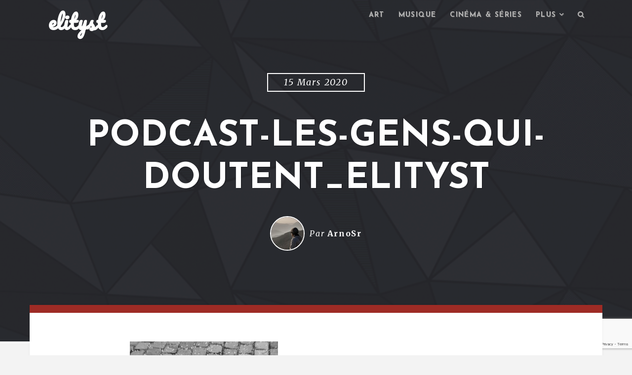

--- FILE ---
content_type: text/html; charset=UTF-8
request_url: https://www.elityst.com/2020/03/24/le-podcast-de-la-semaine-22-les-gens-qui-doutent/podcast-les-gens-qui-doutent_elityst/
body_size: 14697
content:

<!DOCTYPE html>
<html class="no-js" lang="fr-FR">
<head>
	<meta charset="UTF-8" />
	<meta name="viewport" content="width=device-width" />
	
	<link rel="profile" href="https://gmpg.org/xfn/11" />
	<link rel="pingback" href="https://www.elityst.com/xmlrpc.php" />
	
	<script type="text/javascript">var WPAC={}; window.WPAC = WPAC; WPAC = WPAC;WPAC._Options={enable:true,debug:false,menuHelper:true,selectorCommentForm:"#commentform,.ast-commentform,.comment-form",selectorCommentsContainer:"#comments,.comments-wrapper,.comments-area,.wp-block-comments",selectorCommentList:".comment-list,.ast-comment-list,.wp-block-comment-template",selectorCommentPagingLinks:"#comments [class^='nav-'] a",selectorCommentLinks:"#comments a[href*=\"/comment-page-\"]",selectorRespondContainer:"#respond",selectorErrorContainer:"p:parent",selectorSubmitButton:"#submit",selectorTextarea:"#comment",selectorPostContainer:false,scrollSpeed:500,autoUpdateIdleTime:false,popupOverlayBackgroundColor:"#000000",popupOverlayBackgroundOpacity:false,popupBackgroundColorLoading:"#000000",popupTextColorLoading:"#ffffff",popupBackgroundColorSuccess:"#008000",popupTextColorSuccess:"#FFFFFF",popupBackgroundColorError:"#FF0000",popupTextColorError:"#FFFFFF",popupOpacity:85,popupOpacityTablet:85,popupOpacityMobile:85,popupCornerRadius:5,popupCornerRadiusTablet:5,popupCornerRadiusMobile:5,popupMarginTop:10,popupMarginTopTablet:10,popupMarginTopMobile:10,popupWidth:30,popupWidthTablet:45,popupWidthMobile:75,popupPadding:20,popupPaddingTablet:20,popupPaddingMobile:20,popupFadeIn:400,popupFadeOut:400,popupTimeout:3000,popupTextAlign:"center",popupVerticalAlign:"verticalStart",popupTextFontSize:"20px",popupTextFontSizeTablet:"20px",popupTextFontSizeMobile:"20px",popupZindex:10000,textPosted:"Your comment has been posted. Thank you!",textPostedUnapproved:"Your comment has been posted and is awaiting moderation. Thank you!",textReloadPage:"Reloading page. Please wait.",textPostComment:"Posting your comment. Please wait.",textRefreshComments:"Loading comments. Please wait.",textUnknownError:"Something went wrong, your comment has not been posted.",textErrorTypeComment:"Please type your comment text.",textErrorCommentsClosed:"Sorry, comments are closed for this item.",textErrorMustBeLoggedIn:"Sorry, you must be logged in to post a comment.",textErrorFillRequiredFields:"Please fill the required fields (name, email).",textErrorInvalidEmailAddress:"Please enter a valid email address.",textErrorPostTooQuickly:"You are posting comments too quickly. Please wait a minute and resubmit your comment.",textErrorDuplicateComment:"Duplicate comment detected. It looks like you have already submitted this comment.",callbackOnBeforeSelectElements:false,callbackOnBeforeSubmitComment:false,callbackOnAfterPostComment:false,callbackOnBeforeUpdateComments:false,callbackOnAfterUpdateComments:false,commentPagesUrlRegex:false,disableUrlUpdate:false,disableScrollToAnchor:false,useUncompressedScripts:false,placeScriptsInFooter:true,optimizeAjaxResponse:false,baseUrl:false,disableCache:false,enableByQuery:false,lazyLoadEnabled:false,lazyLoadDisplay:"overlay",lazyLoadInlineDisplayLocation:"comments",lazyLoadInlineDisplayElement:"#comments",lazyLoadInlineLoadingType:"spinner",lazyLoadInlineSpinner:"LoadingGray1",lazyLoadInlineSpinnerLabelEnabled:true,lazyLoadInlineSpinnerContainerBackgroundColor:"#333333",lazyLoadInlineSpinnerContainerBackgroundColorOpacity:true,lazyLoadInlineSpinnerLabel:"Loading comments...",lazyLoadInlineSpinnerLabelColor:"#FFFFFF",lazyLoadInlineSpinnerIconColor:"#FFFFFF",lazyLoadInlineSpinnerLayoutType:"horizontal",lazyLoadInlineSpinnerLayoutAlignment:"left",lazyLoadInlineSpinnerLayoutRTL:false,lazyLoadTrigger:"domready",lazyLoadTriggerElement:false,lazyLoadInlineSpinnerSpeed:1.25,lazyLoadTriggerScrollOffset:false,lazyLoadPaginationEnabled:false,lazyLoadCommentsPerPage:30,lazyLoadUseThemePagination:true,lazyLoadPaginationStyle:"nextPrev",lazyLoadPaginationLocation:"bottom",lazyLoadingPaginationScrollToTop:true,lazyLoadInlineSpinnerLabelFontSizeDesktop:42,lazyLoadInlineSpinnerSizeDesktop:72,lazyLoadInlineSpinnerLabelLineHeightDesktop:54,lazyLoadInlineSpinnerContainerPaddingDesktop:35,lazyLoadInlineSpinnerGapDesktop:20,lazyLoadInlineSpinnerLabelFontSizeTablet:36,lazyLoadInlineSpinnerSizeTablet:65,lazyLoadInlineSpinnerLabelLineHeightTablet:42,lazyLoadInlineSpinnerContainerPaddingTablet:25,lazyLoadInlineSpinnerGapTablet:15,lazyLoadInlineSpinnerLabelFontSizeMobile:28,lazyLoadInlineSpinnerSizeMobile:48,lazyLoadInlineSpinnerLabelLineHeightMobile:34,lazyLoadInlineSpinnerContainerPaddingMobile:20,lazyLoadInlineSpinnerGapMobile:15,lazyLoadInlineSkeletonLoadingLabelEnabled:false,lazyLoadInlineSkeletonLoadingLabel:"Loading comments...",lazyLoadInlineSkeletonItemsShow:2,lazyLoadInlineSkeletonBackgroundColor:"#EEEEEE",lazyLoadInlineSkeletonHighlightColor:"#dedede",lazyLoadInlineSkeletonHeadingColor:"#333333",lazyLoadInlineSkeletonHeadingFontSize:24,lazyLoadInlineSkeletonHeadingLineHeight:1.5,lazyLoadInlineShortcode:false,lazyLoadInlineLoadingButtonLabel:"Load Comments",lazyLoadInlineLoadingButtonLabelLoading:"Loading Comments...",lazyLoadInlineButtonSpinner:"LoadingGray1",lazyLoadInlineButtonLabel:"Load Comments",lazyLoadInlineButtonLabelLoading:"Loading Comments...",lazyLoadInlineButtonAppearance:"solid",lazyLoadInlineButtonUseThemeStyles:true,lazyLoadInlineButtonBackgroundColor:"#333333",lazyLoadInlineButtonBackgroundColorHover:"#444444",lazyLoadInlineButtonTextColor:"#FFFFFF",lazyLoadInlineButtonTextColorHover:"#FFFFFF",lazyLoadInlineButtonBorderColor:"#333333",lazyLoadInlineButtonBorderColorHover:"#444444",lazyLoadInlineButtonBorderWidth:true,lazyLoadInlineButtonBorderRadius:5,lazyLoadInlineButtonPaddingTop:12,lazyLoadInlineButtonPaddingRight:24,lazyLoadInlineButtonPaddingBottom:12,lazyLoadInlineButtonPaddingLeft:24,lazyLoadInlineButtonFontSize:16,lazyLoadInlineButtonLineHeight:1.5,lazyLoadInlineButtonFontWeight:600,lazyLoadInlineButtonFontFamily:"inherit",lazyLoadInlineButtonAlign:"center",firstTimeInstall:false,lazyLoadIntoElement:false,commentsEnabled:true,version:"3.1.2"};</script><meta name='robots' content='index, follow, max-image-preview:large, max-snippet:-1, max-video-preview:-1' />

	<!-- This site is optimized with the Yoast SEO plugin v26.7 - https://yoast.com/wordpress/plugins/seo/ -->
	<title>podcast-les-gens-qui-doutent_elityst - elityst</title>
	<link rel="canonical" href="https://www.elityst.com/2020/03/24/le-podcast-de-la-semaine-22-les-gens-qui-doutent/podcast-les-gens-qui-doutent_elityst/" />
	<meta property="og:locale" content="fr_FR" />
	<meta property="og:type" content="article" />
	<meta property="og:title" content="podcast-les-gens-qui-doutent_elityst - elityst" />
	<meta property="og:url" content="https://www.elityst.com/2020/03/24/le-podcast-de-la-semaine-22-les-gens-qui-doutent/podcast-les-gens-qui-doutent_elityst/" />
	<meta property="og:site_name" content="elityst" />
	<meta property="article:publisher" content="https://www.facebook.com/elityst/" />
	<meta property="og:image" content="https://www.elityst.com/2020/03/24/le-podcast-de-la-semaine-22-les-gens-qui-doutent/podcast-les-gens-qui-doutent_elityst" />
	<meta property="og:image:width" content="1250" />
	<meta property="og:image:height" content="1250" />
	<meta property="og:image:type" content="image/jpeg" />
	<meta name="twitter:card" content="summary_large_image" />
	<meta name="twitter:site" content="@elitystfr" />
	<script type="application/ld+json" class="yoast-schema-graph">{"@context":"https://schema.org","@graph":[{"@type":"WebPage","@id":"https://www.elityst.com/2020/03/24/le-podcast-de-la-semaine-22-les-gens-qui-doutent/podcast-les-gens-qui-doutent_elityst/","url":"https://www.elityst.com/2020/03/24/le-podcast-de-la-semaine-22-les-gens-qui-doutent/podcast-les-gens-qui-doutent_elityst/","name":"podcast-les-gens-qui-doutent_elityst - elityst","isPartOf":{"@id":"https://www.elityst.com/#website"},"primaryImageOfPage":{"@id":"https://www.elityst.com/2020/03/24/le-podcast-de-la-semaine-22-les-gens-qui-doutent/podcast-les-gens-qui-doutent_elityst/#primaryimage"},"image":{"@id":"https://www.elityst.com/2020/03/24/le-podcast-de-la-semaine-22-les-gens-qui-doutent/podcast-les-gens-qui-doutent_elityst/#primaryimage"},"thumbnailUrl":"https://www.elityst.com/wp-content/uploads/2020/03/podcast-les-gens-qui-doutent_elityst.jpg","datePublished":"2020-03-15T20:14:43+00:00","breadcrumb":{"@id":"https://www.elityst.com/2020/03/24/le-podcast-de-la-semaine-22-les-gens-qui-doutent/podcast-les-gens-qui-doutent_elityst/#breadcrumb"},"inLanguage":"fr-FR","potentialAction":[{"@type":"ReadAction","target":["https://www.elityst.com/2020/03/24/le-podcast-de-la-semaine-22-les-gens-qui-doutent/podcast-les-gens-qui-doutent_elityst/"]}]},{"@type":"ImageObject","inLanguage":"fr-FR","@id":"https://www.elityst.com/2020/03/24/le-podcast-de-la-semaine-22-les-gens-qui-doutent/podcast-les-gens-qui-doutent_elityst/#primaryimage","url":"https://www.elityst.com/wp-content/uploads/2020/03/podcast-les-gens-qui-doutent_elityst.jpg","contentUrl":"https://www.elityst.com/wp-content/uploads/2020/03/podcast-les-gens-qui-doutent_elityst.jpg","width":1250,"height":1250},{"@type":"BreadcrumbList","@id":"https://www.elityst.com/2020/03/24/le-podcast-de-la-semaine-22-les-gens-qui-doutent/podcast-les-gens-qui-doutent_elityst/#breadcrumb","itemListElement":[{"@type":"ListItem","position":1,"name":"Accueil","item":"https://www.elityst.com/"},{"@type":"ListItem","position":2,"name":"Le podcast de la semaine #22 – Les gens qui doutent","item":"https://www.elityst.com/2020/03/24/le-podcast-de-la-semaine-22-les-gens-qui-doutent/"},{"@type":"ListItem","position":3,"name":"podcast-les-gens-qui-doutent_elityst"}]},{"@type":"WebSite","@id":"https://www.elityst.com/#website","url":"https://www.elityst.com/","name":"elityst","description":"Tendances lifestyle et culture numérique","potentialAction":[{"@type":"SearchAction","target":{"@type":"EntryPoint","urlTemplate":"https://www.elityst.com/?s={search_term_string}"},"query-input":{"@type":"PropertyValueSpecification","valueRequired":true,"valueName":"search_term_string"}}],"inLanguage":"fr-FR"}]}</script>
	<!-- / Yoast SEO plugin. -->


<link rel='dns-prefetch' href='//www.elityst.com' />
<link rel='dns-prefetch' href='//fonts.googleapis.com' />
<link rel="alternate" type="application/rss+xml" title="elityst &raquo; Flux" href="https://www.elityst.com/feed/" />
<link rel="alternate" type="application/rss+xml" title="elityst &raquo; Flux des commentaires" href="https://www.elityst.com/comments/feed/" />
<link rel="alternate" type="application/rss+xml" title="elityst &raquo; podcast-les-gens-qui-doutent_elityst Flux des commentaires" href="https://www.elityst.com/2020/03/24/le-podcast-de-la-semaine-22-les-gens-qui-doutent/podcast-les-gens-qui-doutent_elityst/feed/" />
<link rel="alternate" title="oEmbed (JSON)" type="application/json+oembed" href="https://www.elityst.com/wp-json/oembed/1.0/embed?url=https%3A%2F%2Fwww.elityst.com%2F2020%2F03%2F24%2Fle-podcast-de-la-semaine-22-les-gens-qui-doutent%2Fpodcast-les-gens-qui-doutent_elityst%2F" />
<link rel="alternate" title="oEmbed (XML)" type="text/xml+oembed" href="https://www.elityst.com/wp-json/oembed/1.0/embed?url=https%3A%2F%2Fwww.elityst.com%2F2020%2F03%2F24%2Fle-podcast-de-la-semaine-22-les-gens-qui-doutent%2Fpodcast-les-gens-qui-doutent_elityst%2F&#038;format=xml" />
	<style>
		:root {
			--wpac-popup-opacity: 0.85;
			--wpac-popup-corner-radius: 5px;
			--wpac-popup-margin-top: 10px;
			--wpac-popup-width: 30%;
			--wpac-popup-padding: 20px;
			--wpac-popup-font-size: 20px;
			--wpac-popup-line-height: 1.2;
		}
		/* tablet styles */
		@media screen and (max-width: 1024px) {
			.wpac-overlay {
				--wpac-popup-opacity: 0.85;
				--wpac-popup-corner-radius: 5px;
				--wpac-popup-margin-top: 10px;
				--wpac-popup-width: 45%;
				--wpac-popup-padding: 20px;
				--wpac-popup-font-size: 20px;
			}
		}
		/* mobile styles */
		@media screen and (max-width: 768px) {
			.wpac-overlay {
				--wpac-popup-opacity: 0.85;
				--wpac-popup-corner-radius: 5px;
				--wpac-popup-margin-top: 10px;
				--wpac-popup-width: 75%;
				--wpac-popup-padding: 20px;
				--wpac-popup-font-size: 20px;
			}
		}
		.wpac-overlay {
			display: none;
			opacity: var(--wpac-popup-opacity);
			border-radius: var(--wpac-popup-corner-radius);
			margin-top: var(--wpac-popup-margin-top);
			padding: var(--wpac-popup-padding) !important;
			font-size: var(--wpac-popup-font-size) !important;
			line-height: var(--wpac-popup-line-height);
			margin: 0 auto;
		}
	</style>
	<style id='wp-img-auto-sizes-contain-inline-css' type='text/css'>
img:is([sizes=auto i],[sizes^="auto," i]){contain-intrinsic-size:3000px 1500px}
/*# sourceURL=wp-img-auto-sizes-contain-inline-css */
</style>
<style id='wp-emoji-styles-inline-css' type='text/css'>

	img.wp-smiley, img.emoji {
		display: inline !important;
		border: none !important;
		box-shadow: none !important;
		height: 1em !important;
		width: 1em !important;
		margin: 0 0.07em !important;
		vertical-align: -0.1em !important;
		background: none !important;
		padding: 0 !important;
	}
/*# sourceURL=wp-emoji-styles-inline-css */
</style>
<link rel='stylesheet' id='avatar-manager-css' href='https://www.elityst.com/wp-content/plugins/avatar-manager/assets/css/avatar-manager.min.css?ver=1.2.1' type='text/css' media='all' />
<link rel='stylesheet' id='fancybox-for-wp-css' href='https://www.elityst.com/wp-content/plugins/fancybox-for-wordpress/assets/css/fancybox.css?ver=1.3.4' type='text/css' media='all' />
<link rel='stylesheet' id='hypha-style-css' href='https://www.elityst.com/wp-content/themes/paradeigm/style.css?ver=6.9' type='text/css' media='all' />
<link rel='stylesheet' id='hypha-google-font-header-css' href='https://fonts.googleapis.com/css?family=Josefin+Sans:600,700' type='text/css' media='all' />
<link rel='stylesheet' id='hypha-google-font-body-css' href='https://fonts.googleapis.com/css?family=Merriweather:300italic,400,400italic,700' type='text/css' media='all' />
<link rel='stylesheet' id='hypha-fontawesome-css-css' href='https://www.elityst.com/wp-content/themes/paradeigm/includes/fonts/fontawesome/font-awesome.min.css?ver=4.0.3' type='text/css' media='all' />
<link rel='stylesheet' id='hypha-flexslider-css-css' href='https://www.elityst.com/wp-content/themes/paradeigm/includes/css/flexslider.css?ver=2.2' type='text/css' media='all' />
<link rel='stylesheet' id='wpac-frontend-css' href='https://www.elityst.com/wp-content/plugins/wp-ajaxify-comments/dist/wpac-frontend-css.css?ver=3.1.2' type='text/css' media='all' />
<script type="text/javascript" src="https://www.elityst.com/wp-includes/js/jquery/jquery.min.js?ver=3.7.1" id="jquery-core-js"></script>
<script type="text/javascript" src="https://www.elityst.com/wp-includes/js/jquery/jquery-migrate.min.js?ver=3.4.1" id="jquery-migrate-js"></script>
<script type="text/javascript" src="https://www.elityst.com/wp-content/plugins/avatar-manager/assets/js/avatar-manager.min.js?ver=1.2.1" id="avatar-manager-js"></script>
<script type="text/javascript" src="https://www.elityst.com/wp-content/plugins/fancybox-for-wordpress/assets/js/purify.min.js?ver=1.3.4" id="purify-js"></script>
<script type="text/javascript" src="https://www.elityst.com/wp-content/plugins/fancybox-for-wordpress/assets/js/jquery.fancybox.js?ver=1.3.4" id="fancybox-for-wp-js"></script>
<script type="text/javascript" src="https://www.elityst.com/wp-content/themes/paradeigm/includes/js/keyboard-image-navigation.js?ver=1.1" id="hypha-keyboard-image-navigation-js-js"></script>
<link rel="https://api.w.org/" href="https://www.elityst.com/wp-json/" /><link rel="alternate" title="JSON" type="application/json" href="https://www.elityst.com/wp-json/wp/v2/media/14176" /><link rel="EditURI" type="application/rsd+xml" title="RSD" href="https://www.elityst.com/xmlrpc.php?rsd" />
<meta name="generator" content="WordPress 6.9" />
<link rel='shortlink' href='https://www.elityst.com/?p=14176' />

<!-- Fancybox for WordPress v3.3.7 -->
<style type="text/css">
	.fancybox-slide--image .fancybox-content{background-color: #FFFFFF}div.fancybox-caption{display:none !important;}
	
	img.fancybox-image{border-width:10px;border-color:#FFFFFF;border-style:solid;}
	div.fancybox-bg{background-color:rgba(102,102,102,0.3);opacity:1 !important;}div.fancybox-content{border-color:#FFFFFF}
	div#fancybox-title{background-color:#FFFFFF}
	div.fancybox-content{background-color:#FFFFFF}
	div#fancybox-title-inside{color:#333333}
	
	
	
	div.fancybox-caption p.caption-title{display:inline-block}
	div.fancybox-caption p.caption-title{font-size:14px}
	div.fancybox-caption p.caption-title{color:#333333}
	div.fancybox-caption {color:#333333}div.fancybox-caption p.caption-title {background:#fff; width:auto;padding:10px 30px;}div.fancybox-content p.caption-title{color:#333333;margin: 0;padding: 5px 0;}body.fancybox-active .fancybox-container .fancybox-stage .fancybox-content .fancybox-close-small{display:block;}
</style><script type="text/javascript">
	jQuery(function () {

		var mobileOnly = false;
		
		if (mobileOnly) {
			return;
		}

		jQuery.fn.getTitle = function () { // Copy the title of every IMG tag and add it to its parent A so that fancybox can show titles
			var arr = jQuery("a[data-fancybox]");jQuery.each(arr, function() {var title = jQuery(this).children("img").attr("title") || '';var figCaptionHtml = jQuery(this).next("figcaption").html() || '';var processedCaption = figCaptionHtml;if (figCaptionHtml.length && typeof DOMPurify === 'function') {processedCaption = DOMPurify.sanitize(figCaptionHtml, {USE_PROFILES: {html: true}});} else if (figCaptionHtml.length) {processedCaption = jQuery("<div>").text(figCaptionHtml).html();}var newTitle = title;if (processedCaption.length) {newTitle = title.length ? title + " " + processedCaption : processedCaption;}if (newTitle.length) {jQuery(this).attr("title", newTitle);}});		}

		// Supported file extensions

				var thumbnails = jQuery("a:has(img)").not(".nolightbox").not('.envira-gallery-link').not('.ngg-simplelightbox').filter(function () {
			return /\.(jpe?g|png|gif|mp4|webp|bmp|pdf)(\?[^/]*)*$/i.test(jQuery(this).attr('href'))
		});
		

		// Add data-type iframe for links that are not images or videos.
		var iframeLinks = jQuery('.fancyboxforwp').filter(function () {
			return !/\.(jpe?g|png|gif|mp4|webp|bmp|pdf)(\?[^/]*)*$/i.test(jQuery(this).attr('href'))
		}).filter(function () {
			return !/vimeo|youtube/i.test(jQuery(this).attr('href'))
		});
		iframeLinks.attr({"data-type": "iframe"}).getTitle();

				// Gallery All
		thumbnails.addClass("fancyboxforwp").attr("data-fancybox", "gallery").getTitle();
		iframeLinks.attr({"data-fancybox": "gallery"}).getTitle();

		// Gallery type NONE
		
		// Call fancybox and apply it on any link with a rel atribute that starts with "fancybox", with the options set on the admin panel
		jQuery("a.fancyboxforwp").fancyboxforwp({
			loop: false,
			smallBtn: true,
			zoomOpacity: "auto",
			animationEffect: "fade",
			animationDuration: 500,
			transitionEffect: "fade",
			transitionDuration: "300",
			overlayShow: true,
			overlayOpacity: "0.3",
			titleShow: true,
			titlePosition: "inside",
			keyboard: true,
			showCloseButton: true,
			arrows: true,
			clickContent:false,
			clickSlide: "close",
			mobile: {
				clickContent: function (current, event) {
					return current.type === "image" ? "toggleControls" : false;
				},
				clickSlide: function (current, event) {
					return current.type === "image" ? "close" : "close";
				},
			},
			wheel: false,
			toolbar: true,
			preventCaptionOverlap: true,
			onInit: function() { },			onDeactivate
	: function() { },		beforeClose: function() { },			afterShow: function(instance) { jQuery( ".fancybox-image" ).on("click", function( ){ ( instance.isScaledDown() ) ? instance.scaleToActual() : instance.scaleToFit() }) },				afterClose: function() { },					caption : function( instance, item ) {var title = "";if("undefined" != typeof jQuery(this).context ){var title = jQuery(this).context.title;} else { var title = ("undefined" != typeof jQuery(this).attr("title")) ? jQuery(this).attr("title") : false;}var caption = jQuery(this).data('caption') || '';if ( item.type === 'image' && title.length ) {caption = (caption.length ? caption + '<br />' : '') + '<p class="caption-title">'+jQuery("<div>").text(title).html()+'</p>' ;}if (typeof DOMPurify === "function" && caption.length) { return DOMPurify.sanitize(caption, {USE_PROFILES: {html: true}}); } else { return jQuery("<div>").text(caption).html(); }},
		afterLoad : function( instance, current ) {var captionContent = current.opts.caption || '';var sanitizedCaptionString = '';if (typeof DOMPurify === 'function' && captionContent.length) {sanitizedCaptionString = DOMPurify.sanitize(captionContent, {USE_PROFILES: {html: true}});} else if (captionContent.length) { sanitizedCaptionString = jQuery("<div>").text(captionContent).html();}if (sanitizedCaptionString.length) { current.$content.append(jQuery('<div class=\"fancybox-custom-caption inside-caption\" style=\" position: absolute;left:0;right:0;color:#000;margin:0 auto;bottom:0;text-align:center;background-color:#FFFFFF \"></div>').html(sanitizedCaptionString)); }},
			})
		;

			})
</script>
<!-- END Fancybox for WordPress -->
<!-- Start Fluid Video Embeds Style Tag -->
<style type="text/css">
/* Fluid Video Embeds */
.fve-video-wrapper {
    position: relative;
    overflow: hidden;
    height: 0;
    background-color: transparent;
    padding-bottom: 56.25%;
    margin: 0.5em 0;
}
.fve-video-wrapper iframe,
.fve-video-wrapper object,
.fve-video-wrapper embed {
    position: absolute;
    display: block;
    top: 0;
    left: 0;
    width: 100%;
    height: 100%;
}
.fve-video-wrapper a.hyperlink-image {
    position: relative;
    display: none;
}
.fve-video-wrapper a.hyperlink-image img {
    position: relative;
    z-index: 2;
    width: 100%;
}
.fve-video-wrapper a.hyperlink-image .fve-play-button {
    position: absolute;
    left: 35%;
    top: 35%;
    right: 35%;
    bottom: 35%;
    z-index: 3;
    background-color: rgba(40, 40, 40, 0.75);
    background-size: 100% 100%;
    border-radius: 10px;
}
.fve-video-wrapper a.hyperlink-image:hover .fve-play-button {
    background-color: rgba(0, 0, 0, 0.85);
}
</style>
<!-- End Fluid Video Embeds Style Tag -->
<!-- Analytics by WP Statistics - https://wp-statistics.com -->
<script>document.documentElement.className = document.documentElement.className.replace("no-js","js");</script>
<link rel="shortcut icon" href="https://s416980442.onlinehome.fr/QEYlO21fUe-elityst-93eb6V112p/wp-content/uploads/2015/01/10947846_10206200542883415_521445982_n.jpg" />
<style type="text/css">a, blockquote:before, #commentform .required, #sidebar-widgets .widget ul li:hover:before, #footer-widgets .widget ul li:hover:before, #footer-widgets a:hover, #footer-widgets .widget ul li:before, #content .post-entry .entry-title a:hover {color: #9e2b25;}button, input[type="submit"], input[type="button"], input[type="reset"], pre:before, #read-progress, .page-links a, #comment-nav-below a, .post-format-icon a, .entry-meta .post-categories a, .tagcloud a, #wp-calendar tr th {background: #9e2b25;}#main, .main-navigation ul ul, .main-small-navigation .sub-menu, .site-footer-inside, #content .post-entry, .menu-search, #sidebar-widgets {border-top-color: #9e2b25;}.main-navigation ul ul:before {border-bottom-color: #9e2b25;}.entry-meta ul li a {border-color: #9e2b25;}</style><style type="text/css">.recentcomments a{display:inline !important;padding:0 !important;margin:0 !important;}</style><link rel="icon" href="https://www.elityst.com/wp-content/uploads/2015/01/10947846_10206200542883415_521445982_n-150x150.jpg" sizes="32x32" />
<link rel="icon" href="https://www.elityst.com/wp-content/uploads/2015/01/10947846_10206200542883415_521445982_n.jpg" sizes="192x192" />
<link rel="apple-touch-icon" href="https://www.elityst.com/wp-content/uploads/2015/01/10947846_10206200542883415_521445982_n.jpg" />
<meta name="msapplication-TileImage" content="https://www.elityst.com/wp-content/uploads/2015/01/10947846_10206200542883415_521445982_n.jpg" />


</head>

<body data-rsssl=1 class="attachment wp-singular attachment-template-default single single-attachment postid-14176 attachmentid-14176 attachment-jpeg wp-theme-paradeigm">

<div id="page">

	<header id="masthead" class="site-header" role="banner">
	
		<div class="headcap clearfix">
			<div class="headcap-inside clearfix">
				<div class="navigation-wrap clearfix">
				
					<div class="hgroup">
													<h1 class="site-title animated flipInY"><a href="https://www.elityst.com/" title="elityst" rel="home">elityst</a></h1>
											</div><!-- .hgroup -->
		
					<nav role="navigation" class="site-navigation main-navigation clearfix">
						<h1 class="assistive-text"><i class="fa fa-bars"></i> Menu</h1>
						<div class="assistive-text skip-link"><a href="#content">Skip to content</a></div>
						<div class="menu-main-menu-container">
								<ul id="menu-main-menu" class="menu clearfix"><li id="menu-item-4158" class="menu-item menu-item-type-taxonomy menu-item-object-category menu-item-4158"><a href="https://www.elityst.com/category/art/">Art</a></li>
<li id="menu-item-4126" class="menu-item menu-item-type-taxonomy menu-item-object-category menu-item-4126"><a href="https://www.elityst.com/category/musique/">Musique</a></li>
<li id="menu-item-679" class="menu-item menu-item-type-taxonomy menu-item-object-category menu-item-679"><a href="https://www.elityst.com/category/cinema-series/">Cinéma &#038; séries</a></li>
<li id="menu-item-675" class="menu-item menu-item-type-custom menu-item-object-custom menu-item-has-children menu-item-675"><a href="#">Plus</a>
<ul class="sub-menu">
	<li id="menu-item-4128" class="menu-item menu-item-type-taxonomy menu-item-object-category menu-item-4128"><a href="https://www.elityst.com/category/style/">Style</a></li>
	<li id="menu-item-7414" class="menu-item menu-item-type-taxonomy menu-item-object-category menu-item-7414"><a href="https://www.elityst.com/category/web/">Culture web</a></li>
	<li id="menu-item-7413" class="menu-item menu-item-type-taxonomy menu-item-object-category menu-item-7413"><a href="https://www.elityst.com/category/voyage/">Voyage</a></li>
	<li id="menu-item-7415" class="menu-item menu-item-type-taxonomy menu-item-object-category menu-item-7415"><a href="https://www.elityst.com/category/jeux/">Jeux</a></li>
	<li id="menu-item-681" class="menu-item menu-item-type-taxonomy menu-item-object-category menu-item-681"><a href="https://www.elityst.com/category/misc/">Misc</a></li>
</ul>
</li>

									<li class="main-menu-search">
										<a class="menu-search-toggle" href="#">
											<i class="fa fa-search"></i><i class="fa fa-times"></i>
										</a>
										<div class="menu-search">
											<form method="get" action="https://www.elityst.com/" role="search">
												<label class="assistive-text">Recherche</label>
												<input type="text" id="menu-search-input" class="field header-search-input" name="s" value="" placeholder="Tapez et appuyez sur Entrée" />
											</form>
										</div><!-- .menu-search -->
									</li>
								</ul></div>					</nav><!-- .site-navigation -->
					
				</div><!-- .navigation-wrap -->
			</div><!-- .headcap-inside -->
		</div><!-- .headcap -->
	
		<div class="site-header-inside">
			
	<div class="headband">
	
		<div class="hero-header">
			<span class="hero-span">15 mars 2020</span><h1 class="hero-title">podcast-les-gens-qui-doutent_elityst</h1><!-- .hero-title -->				<ul class="hero-meta byline">
					<li class="avatar">
						<img alt='' src='https://secure.gravatar.com/avatar/304b15a49c4ff21bb5bc68be1b5a77972169f0608361401c9f9676ec044d15dc?s=100&#038;d=mm&#038;r=g' srcset='https://secure.gravatar.com/avatar/304b15a49c4ff21bb5bc68be1b5a77972169f0608361401c9f9676ec044d15dc?s=200&#038;d=mm&#038;r=g 2x' class='avatar avatar-100 photo' height='100' width='100' decoding='async'/>					</li>
					<li class="author">
						Par <a href="https://www.elityst.com/author/arno-sr-531eb/">ArnoSr</a>					</li>
									</ul><!-- .hero-meta -->
						
		</div><!-- .hero-header -->
	
	</div><!-- .headband -->

		</div><!-- .site-header-inside -->
		
		<div class="header-image animated fadeIn" style="background-image: url('https://www.elityst.com/wp-content/uploads/2018/04/cropped-cropped-banner1.png');">
		</div><!-- .header-image -->
		
	</header><!-- #masthead .site-header -->
	
	<div class="main-wrapper">
		<div id="main" class="site-main clearfix">
			<div id="primary" class="content-area clearfix">
				<div id="content" class="site-content clearfix" role="main">
					<div id="main-content" class="site-content-inside clearfix">

						
<article id="post-14176" class="post-14176 attachment type-attachment status-inherit hentry" data-postid="14176">

	
		
	<div class="entry-container">
		<div class="entry-header">	
						
			<div class="entry-meta clearfix">Non classé</div>		</div><!-- .entry-header -->
	
		<div class="entry-content">
			<p class="attachment"><a href='https://www.elityst.com/wp-content/uploads/2020/03/podcast-les-gens-qui-doutent_elityst.jpg'><img fetchpriority="high" decoding="async" width="300" height="300" src="https://www.elityst.com/wp-content/uploads/2020/03/podcast-les-gens-qui-doutent_elityst-300x300.jpg" class="attachment-medium size-medium" alt="" srcset="https://www.elityst.com/wp-content/uploads/2020/03/podcast-les-gens-qui-doutent_elityst-300x300.jpg 300w, https://www.elityst.com/wp-content/uploads/2020/03/podcast-les-gens-qui-doutent_elityst-1024x1024.jpg 1024w, https://www.elityst.com/wp-content/uploads/2020/03/podcast-les-gens-qui-doutent_elityst-150x150.jpg 150w, https://www.elityst.com/wp-content/uploads/2020/03/podcast-les-gens-qui-doutent_elityst-768x768.jpg 768w, https://www.elityst.com/wp-content/uploads/2020/03/podcast-les-gens-qui-doutent_elityst-500x500.jpg 500w, https://www.elityst.com/wp-content/uploads/2020/03/podcast-les-gens-qui-doutent_elityst.jpg 1250w" sizes="(max-width: 300px) 100vw, 300px" /></a></p>
		</div><!-- .entry-content -->
		
		<div class="entry-footer">
					</div><!-- .entry-footer -->
	</div><!-- .entry-container -->
	
</article><!-- #post-14176 -->					
						<div class="main-content-inside clearfix">
							
							<div id="post-tabs" class="clearfix">
								<ul class="post-tab-nav">
																			<li><a href="#tab-1"><i class="fa fa-comment"></i> <span>Commentaires</span></a></li>
																	<li><a href="#tab-2"><i class="fa fa-user"></i> <span>Auteur</span></a></li>
									<li><a href="#tab-3"><i class="fa fa-list-ul"></i> <span>Détails</span></a></li>
								</ul><!-- .post-tab-nav -->
								
																	<div id="tab-1" class="comments-section post-tab clearfix">
										
<div id="comments">
	<div class="comments-inside">
	
				
				
		
		
			<div id="respond" class="comment-respond">
		<h3 id="reply-title" class="comment-reply-title">Laisser un commentaire <small><a rel="nofollow" id="cancel-comment-reply-link" href="/2020/03/24/le-podcast-de-la-semaine-22-les-gens-qui-doutent/podcast-les-gens-qui-doutent_elityst/#respond" style="display:none;">Annuler la réponse</a></small></h3><form action="https://www.elityst.com/wp-comments-post.php" method="post" id="commentform" class="comment-form"><p class="comment-notes"><span id="email-notes">Votre adresse e-mail ne sera pas publiée.</span> <span class="required-field-message">Les champs obligatoires sont indiqués avec <span class="required">*</span></span></p><p class="comment-form-comment"><label for="comment">Commentaire <span class="required">*</span></label> <textarea id="comment" name="comment" cols="45" rows="8" maxlength="65525" required="required"></textarea></p><p class="comment-form-author"><label for="author">Nom <span class="required">*</span></label> <input id="author" name="author" type="text" value="" size="30" maxlength="245" autocomplete="name" required="required" /></p>
<p class="comment-form-email"><label for="email">E-mail <span class="required">*</span></label> <input id="email" name="email" type="text" value="" size="30" maxlength="100" aria-describedby="email-notes" autocomplete="email" required="required" /></p>
<p class="comment-form-url"><label for="url">Site web</label> <input id="url" name="url" type="text" value="" size="30" maxlength="200" autocomplete="url" /></p>
<div class="gglcptch gglcptch_v3"><input type="hidden" id="g-recaptcha-response" name="g-recaptcha-response" /><br /><div class="gglcptch_error_text">La période de vérification reCAPTCHA a expiré. Veuillez recharger la page.</div></div><p class="form-submit"><input name="submit" type="submit" id="submit" class="submit" value="Laisser un commentaire" /> <input type='hidden' name='comment_post_ID' value='14176' id='comment_post_ID' />
<input type='hidden' name='comment_parent' id='comment_parent' value='0' />
</p> <p class="comment-form-aios-antibot-keys"><input type="hidden" name="j8i3fxvm" value="40de3h9q4787" ><input type="hidden" name="2sxi8et4" value="lvf1obyqjxvk" ><input type="hidden" name="aios_antibot_keys_expiry" id="aios_antibot_keys_expiry" value="1769299200"></p></form>	</div><!-- #respond -->
			
	</div><!-- .comments-inside -->
</div><!-- #comments -->									</div><!-- comments-section -->
								
								<div id="tab-2" class="author-section post-tab clearfix">
									
	
<div id="author-info">

	<div id="author-avatar">
		<a class="author-archive" href="https://www.elityst.com/author/arno-sr-531eb/">
			<img alt='' src='https://secure.gravatar.com/avatar/304b15a49c4ff21bb5bc68be1b5a77972169f0608361401c9f9676ec044d15dc?s=100&#038;d=mm&#038;r=g' srcset='https://secure.gravatar.com/avatar/304b15a49c4ff21bb5bc68be1b5a77972169f0608361401c9f9676ec044d15dc?s=200&#038;d=mm&#038;r=g 2x' class='avatar avatar-100 photo' height='100' width='100' loading='lazy' decoding='async'/>		</a>
	</div><!-- .author-avatar -->
				
	<div class="author-profile">
		<h2 class="author-title tab-title">A Propos de ArnoSr</h2>
		
						
					<div class="author-social">
				<a href="https://twitter.com/ArnoSr" class="twitter-icon" target="_blank" title="Twitter"><i class="fa fa-twitter"></i></a><a href="https://www.facebook.com/arnaud.lidolf" class="facebook-icon" target="_blank" title="Facebook"><i class="fa fa-facebook"></i></a><a href="https://www.instagram.com/arnosr/" class="instagram-icon" target="_blank" title="Instagram"><i class="fa fa-instagram"></i></a>			</div><!-- .author-social -->
					
	</div><!-- .author-profile -->
		
</div><!-- author-info -->
	
								</div><!-- author-section -->
								
								<div id="tab-3" class="meta-section post-tab clearfix">
									<div id="meta-info">
										<ul class="meta-list">
											<li class="author"><a href="https://www.elityst.com/author/arno-sr-531eb/" title="Articles par ArnoSr" rel="author">ArnoSr</a></li>
											<li class="time">15 mars 2020</li>
											<li class="category">Non classé</li>
																					</ul>
									</div><!-- #meta-info -->
								</div><!-- meta-section-->
							</div><!-- #post-tabs -->
							
						</div><!-- .main-content-inside -->
					
					</div><!-- #main-content -->
					
						
	<nav role="navigation" id="entry-pagination" class="site-navigation post-navigation clearfix">
		<h1 class="assistive-text">Post Navigation</h1>

		<div class="nav-previous"><a href="https://www.elityst.com/2020/03/24/le-podcast-de-la-semaine-22-les-gens-qui-doutent/" rel="prev"><span class="meta-nav"><i class="fa fa-caret-left"></i>Post Précédent</span> Le podcast de la semaine #22 – Les gens qui doutent</a></div>
	</nav><!-- #entry-pagination -->
						
				</div><!-- #content  -->
			</div><!-- #primary -->
			
			<div id="related-posts" class="featured-content clearfix"><h3>Vous Aimerez Aussi</h3><div class="category-related-posts-slider featured-content-slider show-nav flexslider"><ul class="category-related-posts-list featured-content-list slides"><li><figure>
								<a class="featured-image" href="https://www.elityst.com/2026/01/19/high-klassified-lomelaval-ft-ateyaba/" title=" HIGH KLASSIFIED &#8211; LOMELAVAL FT. ATEYABA" rel="bookmark">
									<div class="featured-info">
										<div class="info-wrapper">
											<span class="time-stamp h5">19 janvier 2026</span>
											<h2 class="h4">HIGH KLASSIFIED &#8211; LOMELAVAL FT. ATEYABA</h2>
										</div>
									</div>
								<img width="500" height="500" src="https://www.elityst.com/wp-content/uploads/2026/01/high-klassified-lomelaval-500x500.jpg" class="attachment-square-thumb size-square-thumb wp-post-image" alt="" decoding="async" loading="lazy" srcset="https://www.elityst.com/wp-content/uploads/2026/01/high-klassified-lomelaval-500x500.jpg 500w, https://www.elityst.com/wp-content/uploads/2026/01/high-klassified-lomelaval-150x150.jpg 150w" sizes="auto, (max-width: 500px) 100vw, 500px" />
								</a>
							</figure></li><li><figure>
								<a class="featured-image" href="https://www.elityst.com/2026/01/12/kofi-stone-flowers-flow/" title=" Kofi Stone &#8211; Flowers Flow" rel="bookmark">
									<div class="featured-info">
										<div class="info-wrapper">
											<span class="time-stamp h5">12 janvier 2026</span>
											<h2 class="h4">Kofi Stone &#8211; Flowers Flow</h2>
										</div>
									</div>
								<img width="500" height="500" src="https://www.elityst.com/wp-content/uploads/2026/01/kofi-stone-flowers-flow-500x500.jpg" class="attachment-square-thumb size-square-thumb wp-post-image" alt="" decoding="async" loading="lazy" srcset="https://www.elityst.com/wp-content/uploads/2026/01/kofi-stone-flowers-flow-500x500.jpg 500w, https://www.elityst.com/wp-content/uploads/2026/01/kofi-stone-flowers-flow-150x150.jpg 150w" sizes="auto, (max-width: 500px) 100vw, 500px" />
								</a>
							</figure></li><li><figure>
								<a class="featured-image" href="https://www.elityst.com/2026/01/07/connor-price-hand-sanitize-ft-haviah-mighty/" title=" Connor Price &#8211; Hand Sanitize ft. Haviah Mighty" rel="bookmark">
									<div class="featured-info">
										<div class="info-wrapper">
											<span class="time-stamp h5">7 janvier 2026</span>
											<h2 class="h4">Connor Price &#8211; Hand Sanitize ft. Haviah Mighty</h2>
										</div>
									</div>
								<img width="500" height="500" src="https://www.elityst.com/wp-content/uploads/2026/01/connor-price-hand-sanitize-500x500.jpg" class="attachment-square-thumb size-square-thumb wp-post-image" alt="" decoding="async" loading="lazy" srcset="https://www.elityst.com/wp-content/uploads/2026/01/connor-price-hand-sanitize-500x500.jpg 500w, https://www.elityst.com/wp-content/uploads/2026/01/connor-price-hand-sanitize-150x150.jpg 150w" sizes="auto, (max-width: 500px) 100vw, 500px" />
								</a>
							</figure></li><li><figure>
								<a class="featured-image" href="https://www.elityst.com/2025/12/29/leisure-diamonds/" title=" LEISURE &#8211; Diamonds" rel="bookmark">
									<div class="featured-info">
										<div class="info-wrapper">
											<span class="time-stamp h5">29 décembre 2025</span>
											<h2 class="h4">LEISURE &#8211; Diamonds</h2>
										</div>
									</div>
								<img width="500" height="500" src="https://www.elityst.com/wp-content/uploads/2025/12/leisure-diamonds-500x500.jpg" class="attachment-square-thumb size-square-thumb wp-post-image" alt="" decoding="async" loading="lazy" srcset="https://www.elityst.com/wp-content/uploads/2025/12/leisure-diamonds-500x500.jpg 500w, https://www.elityst.com/wp-content/uploads/2025/12/leisure-diamonds-150x150.jpg 150w" sizes="auto, (max-width: 500px) 100vw, 500px" />
								</a>
							</figure></li><li><figure>
								<a class="featured-image" href="https://www.elityst.com/2025/12/26/micro-critique-wake-up-dead-man-une-histoire-a-couteaux-tires/" title=" Micro-critique : Wake Up Dead Man : Une histoire à couteaux tirés" rel="bookmark">
									<div class="featured-info">
										<div class="info-wrapper">
											<span class="time-stamp h5">26 décembre 2025</span>
											<h2 class="h4">Micro-critique : Wake Up Dead Man : Une histoire à couteaux tirés</h2>
										</div>
									</div>
								<img width="500" height="500" src="https://www.elityst.com/wp-content/uploads/2025/12/wake-up-dead-man-elityst-500x500.jpg" class="attachment-square-thumb size-square-thumb wp-post-image" alt="" decoding="async" loading="lazy" srcset="https://www.elityst.com/wp-content/uploads/2025/12/wake-up-dead-man-elityst-500x500.jpg 500w, https://www.elityst.com/wp-content/uploads/2025/12/wake-up-dead-man-elityst-150x150.jpg 150w" sizes="auto, (max-width: 500px) 100vw, 500px" />
								</a>
							</figure></li></ul></div><!-- .category-related-posts-slider --></div><!-- .related-posts -->			
		</div><!-- #main -->

		
	</div><!-- .main-wrapper -->

	<footer id="colophon" class="site-footer clearfix">
		
						
		<div class="footnote">
			<div class="footnote-inside clearfix">
			
				<div id="scroll-to-top">
					<div class="scroll-to-top-wrap">
						<a href="#"><i class="fa fa-angle-up"></i></a>
					</div>
				</div><!-- .scroll-to-top -->
				
				<div class="footnote-right">
											<!-- Grab footer icons -->
						<div class="social-icons">
							<div class="icons-widget">
								<div class="fa fa-links">
									<a href="https://twitter.com/ElitystFR" class="twitter-icon" target="_blank" title="Twitter"><i class="fa fa-twitter"></i></a><a href="https://www.facebook.com/pages/Elityst/1547530972161666?ref=br_rs" class="facebook-icon" target="_blank" title="Facebook"><i class="fa fa-facebook"></i></a><a href="http://instagram.com/elitystfr" class="instagram-icon" target="_blank" title="Instagram"><i class="fa fa-instagram"></i></a>								</div><!-- .fa fa-links -->
							</div><!-- .icons-widget -->
						</div><!-- .icons -->
									</div><!-- .footnote-right -->
				
				<div class="footnote-left">
					<div class="site-info">
													<span class="copyright">&copy;</span>
							2026 <a href="/propos/" rel="bookmark">elityst</a>
							                                                        <span class="sep"> | </span>
                                                        <a href="/contact/" >Contact</a>
                                                        <span class="sep"> | </span>
                                                        <a href="/mentions-legales/" >Mentions Légales</a>
											</div><!-- .site-info -->
				</div><!-- .footnote-left -->
			
			</div><!-- .footnote-inside -->
		</div><!-- .footnote -->
		
	</footer><!-- #colophon -->
	
</div><!-- #page -->

<div id="media-query"></div>

<script type="speculationrules">
{"prefetch":[{"source":"document","where":{"and":[{"href_matches":"/*"},{"not":{"href_matches":["/wp-*.php","/wp-admin/*","/wp-content/uploads/*","/wp-content/*","/wp-content/plugins/*","/wp-content/themes/paradeigm/*","/*\\?(.+)"]}},{"not":{"selector_matches":"a[rel~=\"nofollow\"]"}},{"not":{"selector_matches":".no-prefetch, .no-prefetch a"}}]},"eagerness":"conservative"}]}
</script>
<script type="text/javascript" src="https://www.elityst.com/wp-includes/js/imagesloaded.min.js?ver=5.0.0" id="imagesloaded-js"></script>
<script type="text/javascript" src="https://www.elityst.com/wp-includes/js/masonry.min.js?ver=4.2.2" id="masonry-js"></script>
<script type="text/javascript" src="https://www.elityst.com/wp-includes/js/jquery/jquery.masonry.min.js?ver=3.1.2b" id="jquery-masonry-js"></script>
<script type="text/javascript" id="hypha-scripts-js-js-extra">
/* <![CDATA[ */
var hypha_scripts_js_vars = {"post_tabs":"open","load_masonry":""};
//# sourceURL=hypha-scripts-js-js-extra
/* ]]> */
</script>
<script type="text/javascript" src="https://www.elityst.com/wp-content/themes/paradeigm/includes/js/custom.js?ver=1.1" id="hypha-scripts-js-js"></script>
<script type="text/javascript" src="https://www.elityst.com/wp-content/themes/paradeigm/includes/js/jquery.flexslider.js?ver=2.2" id="hypha-flexslider-js-js"></script>
<script type="text/javascript" src="https://www.elityst.com/wp-content/themes/paradeigm/includes/js/jquery.fitvids.js?ver=1.0.3" id="hypha-fitvids-js-js"></script>
<script type="text/javascript" src="https://www.elityst.com/wp-content/themes/paradeigm/includes/js/small-menu.js?ver=1.1" id="hypha-small-menu-js-js"></script>
<script type="text/javascript" src="https://www.elityst.com/wp-content/themes/paradeigm/includes/js/html5shiv.js?ver=3.6.2" id="hypha-htmlshiv-js-js"></script>
<script type="text/javascript" src="https://www.elityst.com/wp-includes/js/comment-reply.min.js?ver=6.9" id="comment-reply-js" async="async" data-wp-strategy="async" fetchpriority="low"></script>
<script type="text/javascript" id="wpAjaxifyComments-js-extra">
/* <![CDATA[ */
var WPACCallbacks = {"beforeSelectElements":"","beforeUpdateComments":"","afterUpdateComments":"","beforeSubmitComment":"","afterPostComment":""};
//# sourceURL=wpAjaxifyComments-js-extra
/* ]]> */
</script>
<script type="text/javascript" src="https://www.elityst.com/wp-content/plugins/wp-ajaxify-comments/dist/wpac-frontend-js.js?ver=85730d8d8b77c048ca19" id="wpAjaxifyComments-js"></script>
<script type="text/javascript" id="aios-front-js-js-extra">
/* <![CDATA[ */
var AIOS_FRONT = {"ajaxurl":"https://www.elityst.com/wp-admin/admin-ajax.php","ajax_nonce":"9c08a9e8ca"};
//# sourceURL=aios-front-js-js-extra
/* ]]> */
</script>
<script type="text/javascript" src="https://www.elityst.com/wp-content/plugins/all-in-one-wp-security-and-firewall/js/wp-security-front-script.js?ver=5.4.5" id="aios-front-js-js"></script>
<script type="text/javascript" data-cfasync="false" async="async" defer="defer" src="https://www.google.com/recaptcha/api.js?render=6LfFw4kUAAAAANSg49jCVmm7BWfMrKuBTBaWe8Am" id="gglcptch_api-js"></script>
<script type="text/javascript" id="gglcptch_script-js-extra">
/* <![CDATA[ */
var gglcptch = {"options":{"version":"v3","sitekey":"6LfFw4kUAAAAANSg49jCVmm7BWfMrKuBTBaWe8Am","error":"\u003Cstrong\u003EAvertissement\u003C/strong\u003E:&nbsp;Plus d'un reCAPTCHA a \u00e9t\u00e9 trouv\u00e9 dans la forme actuelle. Veuillez supprimer tous les champs reCAPTCHA inutiles pour que cela fonctionne correctement.","disable":0},"vars":{"visibility":false}};
//# sourceURL=gglcptch_script-js-extra
/* ]]> */
</script>
<script type="text/javascript" src="https://www.elityst.com/wp-content/plugins/google-captcha/js/script.js?ver=1.85" id="gglcptch_script-js"></script>
<script id="wp-emoji-settings" type="application/json">
{"baseUrl":"https://s.w.org/images/core/emoji/17.0.2/72x72/","ext":".png","svgUrl":"https://s.w.org/images/core/emoji/17.0.2/svg/","svgExt":".svg","source":{"concatemoji":"https://www.elityst.com/wp-includes/js/wp-emoji-release.min.js?ver=6.9"}}
</script>
<script type="module">
/* <![CDATA[ */
/*! This file is auto-generated */
const a=JSON.parse(document.getElementById("wp-emoji-settings").textContent),o=(window._wpemojiSettings=a,"wpEmojiSettingsSupports"),s=["flag","emoji"];function i(e){try{var t={supportTests:e,timestamp:(new Date).valueOf()};sessionStorage.setItem(o,JSON.stringify(t))}catch(e){}}function c(e,t,n){e.clearRect(0,0,e.canvas.width,e.canvas.height),e.fillText(t,0,0);t=new Uint32Array(e.getImageData(0,0,e.canvas.width,e.canvas.height).data);e.clearRect(0,0,e.canvas.width,e.canvas.height),e.fillText(n,0,0);const a=new Uint32Array(e.getImageData(0,0,e.canvas.width,e.canvas.height).data);return t.every((e,t)=>e===a[t])}function p(e,t){e.clearRect(0,0,e.canvas.width,e.canvas.height),e.fillText(t,0,0);var n=e.getImageData(16,16,1,1);for(let e=0;e<n.data.length;e++)if(0!==n.data[e])return!1;return!0}function u(e,t,n,a){switch(t){case"flag":return n(e,"\ud83c\udff3\ufe0f\u200d\u26a7\ufe0f","\ud83c\udff3\ufe0f\u200b\u26a7\ufe0f")?!1:!n(e,"\ud83c\udde8\ud83c\uddf6","\ud83c\udde8\u200b\ud83c\uddf6")&&!n(e,"\ud83c\udff4\udb40\udc67\udb40\udc62\udb40\udc65\udb40\udc6e\udb40\udc67\udb40\udc7f","\ud83c\udff4\u200b\udb40\udc67\u200b\udb40\udc62\u200b\udb40\udc65\u200b\udb40\udc6e\u200b\udb40\udc67\u200b\udb40\udc7f");case"emoji":return!a(e,"\ud83e\u1fac8")}return!1}function f(e,t,n,a){let r;const o=(r="undefined"!=typeof WorkerGlobalScope&&self instanceof WorkerGlobalScope?new OffscreenCanvas(300,150):document.createElement("canvas")).getContext("2d",{willReadFrequently:!0}),s=(o.textBaseline="top",o.font="600 32px Arial",{});return e.forEach(e=>{s[e]=t(o,e,n,a)}),s}function r(e){var t=document.createElement("script");t.src=e,t.defer=!0,document.head.appendChild(t)}a.supports={everything:!0,everythingExceptFlag:!0},new Promise(t=>{let n=function(){try{var e=JSON.parse(sessionStorage.getItem(o));if("object"==typeof e&&"number"==typeof e.timestamp&&(new Date).valueOf()<e.timestamp+604800&&"object"==typeof e.supportTests)return e.supportTests}catch(e){}return null}();if(!n){if("undefined"!=typeof Worker&&"undefined"!=typeof OffscreenCanvas&&"undefined"!=typeof URL&&URL.createObjectURL&&"undefined"!=typeof Blob)try{var e="postMessage("+f.toString()+"("+[JSON.stringify(s),u.toString(),c.toString(),p.toString()].join(",")+"));",a=new Blob([e],{type:"text/javascript"});const r=new Worker(URL.createObjectURL(a),{name:"wpTestEmojiSupports"});return void(r.onmessage=e=>{i(n=e.data),r.terminate(),t(n)})}catch(e){}i(n=f(s,u,c,p))}t(n)}).then(e=>{for(const n in e)a.supports[n]=e[n],a.supports.everything=a.supports.everything&&a.supports[n],"flag"!==n&&(a.supports.everythingExceptFlag=a.supports.everythingExceptFlag&&a.supports[n]);var t;a.supports.everythingExceptFlag=a.supports.everythingExceptFlag&&!a.supports.flag,a.supports.everything||((t=a.source||{}).concatemoji?r(t.concatemoji):t.wpemoji&&t.twemoji&&(r(t.twemoji),r(t.wpemoji)))});
//# sourceURL=https://www.elityst.com/wp-includes/js/wp-emoji-loader.min.js
/* ]]> */
</script>

</body>
</html>

--- FILE ---
content_type: text/html; charset=utf-8
request_url: https://www.google.com/recaptcha/api2/anchor?ar=1&k=6LfFw4kUAAAAANSg49jCVmm7BWfMrKuBTBaWe8Am&co=aHR0cHM6Ly93d3cuZWxpdHlzdC5jb206NDQz&hl=en&v=PoyoqOPhxBO7pBk68S4YbpHZ&size=invisible&anchor-ms=20000&execute-ms=30000&cb=yv1y0efke8ln
body_size: 48919
content:
<!DOCTYPE HTML><html dir="ltr" lang="en"><head><meta http-equiv="Content-Type" content="text/html; charset=UTF-8">
<meta http-equiv="X-UA-Compatible" content="IE=edge">
<title>reCAPTCHA</title>
<style type="text/css">
/* cyrillic-ext */
@font-face {
  font-family: 'Roboto';
  font-style: normal;
  font-weight: 400;
  font-stretch: 100%;
  src: url(//fonts.gstatic.com/s/roboto/v48/KFO7CnqEu92Fr1ME7kSn66aGLdTylUAMa3GUBHMdazTgWw.woff2) format('woff2');
  unicode-range: U+0460-052F, U+1C80-1C8A, U+20B4, U+2DE0-2DFF, U+A640-A69F, U+FE2E-FE2F;
}
/* cyrillic */
@font-face {
  font-family: 'Roboto';
  font-style: normal;
  font-weight: 400;
  font-stretch: 100%;
  src: url(//fonts.gstatic.com/s/roboto/v48/KFO7CnqEu92Fr1ME7kSn66aGLdTylUAMa3iUBHMdazTgWw.woff2) format('woff2');
  unicode-range: U+0301, U+0400-045F, U+0490-0491, U+04B0-04B1, U+2116;
}
/* greek-ext */
@font-face {
  font-family: 'Roboto';
  font-style: normal;
  font-weight: 400;
  font-stretch: 100%;
  src: url(//fonts.gstatic.com/s/roboto/v48/KFO7CnqEu92Fr1ME7kSn66aGLdTylUAMa3CUBHMdazTgWw.woff2) format('woff2');
  unicode-range: U+1F00-1FFF;
}
/* greek */
@font-face {
  font-family: 'Roboto';
  font-style: normal;
  font-weight: 400;
  font-stretch: 100%;
  src: url(//fonts.gstatic.com/s/roboto/v48/KFO7CnqEu92Fr1ME7kSn66aGLdTylUAMa3-UBHMdazTgWw.woff2) format('woff2');
  unicode-range: U+0370-0377, U+037A-037F, U+0384-038A, U+038C, U+038E-03A1, U+03A3-03FF;
}
/* math */
@font-face {
  font-family: 'Roboto';
  font-style: normal;
  font-weight: 400;
  font-stretch: 100%;
  src: url(//fonts.gstatic.com/s/roboto/v48/KFO7CnqEu92Fr1ME7kSn66aGLdTylUAMawCUBHMdazTgWw.woff2) format('woff2');
  unicode-range: U+0302-0303, U+0305, U+0307-0308, U+0310, U+0312, U+0315, U+031A, U+0326-0327, U+032C, U+032F-0330, U+0332-0333, U+0338, U+033A, U+0346, U+034D, U+0391-03A1, U+03A3-03A9, U+03B1-03C9, U+03D1, U+03D5-03D6, U+03F0-03F1, U+03F4-03F5, U+2016-2017, U+2034-2038, U+203C, U+2040, U+2043, U+2047, U+2050, U+2057, U+205F, U+2070-2071, U+2074-208E, U+2090-209C, U+20D0-20DC, U+20E1, U+20E5-20EF, U+2100-2112, U+2114-2115, U+2117-2121, U+2123-214F, U+2190, U+2192, U+2194-21AE, U+21B0-21E5, U+21F1-21F2, U+21F4-2211, U+2213-2214, U+2216-22FF, U+2308-230B, U+2310, U+2319, U+231C-2321, U+2336-237A, U+237C, U+2395, U+239B-23B7, U+23D0, U+23DC-23E1, U+2474-2475, U+25AF, U+25B3, U+25B7, U+25BD, U+25C1, U+25CA, U+25CC, U+25FB, U+266D-266F, U+27C0-27FF, U+2900-2AFF, U+2B0E-2B11, U+2B30-2B4C, U+2BFE, U+3030, U+FF5B, U+FF5D, U+1D400-1D7FF, U+1EE00-1EEFF;
}
/* symbols */
@font-face {
  font-family: 'Roboto';
  font-style: normal;
  font-weight: 400;
  font-stretch: 100%;
  src: url(//fonts.gstatic.com/s/roboto/v48/KFO7CnqEu92Fr1ME7kSn66aGLdTylUAMaxKUBHMdazTgWw.woff2) format('woff2');
  unicode-range: U+0001-000C, U+000E-001F, U+007F-009F, U+20DD-20E0, U+20E2-20E4, U+2150-218F, U+2190, U+2192, U+2194-2199, U+21AF, U+21E6-21F0, U+21F3, U+2218-2219, U+2299, U+22C4-22C6, U+2300-243F, U+2440-244A, U+2460-24FF, U+25A0-27BF, U+2800-28FF, U+2921-2922, U+2981, U+29BF, U+29EB, U+2B00-2BFF, U+4DC0-4DFF, U+FFF9-FFFB, U+10140-1018E, U+10190-1019C, U+101A0, U+101D0-101FD, U+102E0-102FB, U+10E60-10E7E, U+1D2C0-1D2D3, U+1D2E0-1D37F, U+1F000-1F0FF, U+1F100-1F1AD, U+1F1E6-1F1FF, U+1F30D-1F30F, U+1F315, U+1F31C, U+1F31E, U+1F320-1F32C, U+1F336, U+1F378, U+1F37D, U+1F382, U+1F393-1F39F, U+1F3A7-1F3A8, U+1F3AC-1F3AF, U+1F3C2, U+1F3C4-1F3C6, U+1F3CA-1F3CE, U+1F3D4-1F3E0, U+1F3ED, U+1F3F1-1F3F3, U+1F3F5-1F3F7, U+1F408, U+1F415, U+1F41F, U+1F426, U+1F43F, U+1F441-1F442, U+1F444, U+1F446-1F449, U+1F44C-1F44E, U+1F453, U+1F46A, U+1F47D, U+1F4A3, U+1F4B0, U+1F4B3, U+1F4B9, U+1F4BB, U+1F4BF, U+1F4C8-1F4CB, U+1F4D6, U+1F4DA, U+1F4DF, U+1F4E3-1F4E6, U+1F4EA-1F4ED, U+1F4F7, U+1F4F9-1F4FB, U+1F4FD-1F4FE, U+1F503, U+1F507-1F50B, U+1F50D, U+1F512-1F513, U+1F53E-1F54A, U+1F54F-1F5FA, U+1F610, U+1F650-1F67F, U+1F687, U+1F68D, U+1F691, U+1F694, U+1F698, U+1F6AD, U+1F6B2, U+1F6B9-1F6BA, U+1F6BC, U+1F6C6-1F6CF, U+1F6D3-1F6D7, U+1F6E0-1F6EA, U+1F6F0-1F6F3, U+1F6F7-1F6FC, U+1F700-1F7FF, U+1F800-1F80B, U+1F810-1F847, U+1F850-1F859, U+1F860-1F887, U+1F890-1F8AD, U+1F8B0-1F8BB, U+1F8C0-1F8C1, U+1F900-1F90B, U+1F93B, U+1F946, U+1F984, U+1F996, U+1F9E9, U+1FA00-1FA6F, U+1FA70-1FA7C, U+1FA80-1FA89, U+1FA8F-1FAC6, U+1FACE-1FADC, U+1FADF-1FAE9, U+1FAF0-1FAF8, U+1FB00-1FBFF;
}
/* vietnamese */
@font-face {
  font-family: 'Roboto';
  font-style: normal;
  font-weight: 400;
  font-stretch: 100%;
  src: url(//fonts.gstatic.com/s/roboto/v48/KFO7CnqEu92Fr1ME7kSn66aGLdTylUAMa3OUBHMdazTgWw.woff2) format('woff2');
  unicode-range: U+0102-0103, U+0110-0111, U+0128-0129, U+0168-0169, U+01A0-01A1, U+01AF-01B0, U+0300-0301, U+0303-0304, U+0308-0309, U+0323, U+0329, U+1EA0-1EF9, U+20AB;
}
/* latin-ext */
@font-face {
  font-family: 'Roboto';
  font-style: normal;
  font-weight: 400;
  font-stretch: 100%;
  src: url(//fonts.gstatic.com/s/roboto/v48/KFO7CnqEu92Fr1ME7kSn66aGLdTylUAMa3KUBHMdazTgWw.woff2) format('woff2');
  unicode-range: U+0100-02BA, U+02BD-02C5, U+02C7-02CC, U+02CE-02D7, U+02DD-02FF, U+0304, U+0308, U+0329, U+1D00-1DBF, U+1E00-1E9F, U+1EF2-1EFF, U+2020, U+20A0-20AB, U+20AD-20C0, U+2113, U+2C60-2C7F, U+A720-A7FF;
}
/* latin */
@font-face {
  font-family: 'Roboto';
  font-style: normal;
  font-weight: 400;
  font-stretch: 100%;
  src: url(//fonts.gstatic.com/s/roboto/v48/KFO7CnqEu92Fr1ME7kSn66aGLdTylUAMa3yUBHMdazQ.woff2) format('woff2');
  unicode-range: U+0000-00FF, U+0131, U+0152-0153, U+02BB-02BC, U+02C6, U+02DA, U+02DC, U+0304, U+0308, U+0329, U+2000-206F, U+20AC, U+2122, U+2191, U+2193, U+2212, U+2215, U+FEFF, U+FFFD;
}
/* cyrillic-ext */
@font-face {
  font-family: 'Roboto';
  font-style: normal;
  font-weight: 500;
  font-stretch: 100%;
  src: url(//fonts.gstatic.com/s/roboto/v48/KFO7CnqEu92Fr1ME7kSn66aGLdTylUAMa3GUBHMdazTgWw.woff2) format('woff2');
  unicode-range: U+0460-052F, U+1C80-1C8A, U+20B4, U+2DE0-2DFF, U+A640-A69F, U+FE2E-FE2F;
}
/* cyrillic */
@font-face {
  font-family: 'Roboto';
  font-style: normal;
  font-weight: 500;
  font-stretch: 100%;
  src: url(//fonts.gstatic.com/s/roboto/v48/KFO7CnqEu92Fr1ME7kSn66aGLdTylUAMa3iUBHMdazTgWw.woff2) format('woff2');
  unicode-range: U+0301, U+0400-045F, U+0490-0491, U+04B0-04B1, U+2116;
}
/* greek-ext */
@font-face {
  font-family: 'Roboto';
  font-style: normal;
  font-weight: 500;
  font-stretch: 100%;
  src: url(//fonts.gstatic.com/s/roboto/v48/KFO7CnqEu92Fr1ME7kSn66aGLdTylUAMa3CUBHMdazTgWw.woff2) format('woff2');
  unicode-range: U+1F00-1FFF;
}
/* greek */
@font-face {
  font-family: 'Roboto';
  font-style: normal;
  font-weight: 500;
  font-stretch: 100%;
  src: url(//fonts.gstatic.com/s/roboto/v48/KFO7CnqEu92Fr1ME7kSn66aGLdTylUAMa3-UBHMdazTgWw.woff2) format('woff2');
  unicode-range: U+0370-0377, U+037A-037F, U+0384-038A, U+038C, U+038E-03A1, U+03A3-03FF;
}
/* math */
@font-face {
  font-family: 'Roboto';
  font-style: normal;
  font-weight: 500;
  font-stretch: 100%;
  src: url(//fonts.gstatic.com/s/roboto/v48/KFO7CnqEu92Fr1ME7kSn66aGLdTylUAMawCUBHMdazTgWw.woff2) format('woff2');
  unicode-range: U+0302-0303, U+0305, U+0307-0308, U+0310, U+0312, U+0315, U+031A, U+0326-0327, U+032C, U+032F-0330, U+0332-0333, U+0338, U+033A, U+0346, U+034D, U+0391-03A1, U+03A3-03A9, U+03B1-03C9, U+03D1, U+03D5-03D6, U+03F0-03F1, U+03F4-03F5, U+2016-2017, U+2034-2038, U+203C, U+2040, U+2043, U+2047, U+2050, U+2057, U+205F, U+2070-2071, U+2074-208E, U+2090-209C, U+20D0-20DC, U+20E1, U+20E5-20EF, U+2100-2112, U+2114-2115, U+2117-2121, U+2123-214F, U+2190, U+2192, U+2194-21AE, U+21B0-21E5, U+21F1-21F2, U+21F4-2211, U+2213-2214, U+2216-22FF, U+2308-230B, U+2310, U+2319, U+231C-2321, U+2336-237A, U+237C, U+2395, U+239B-23B7, U+23D0, U+23DC-23E1, U+2474-2475, U+25AF, U+25B3, U+25B7, U+25BD, U+25C1, U+25CA, U+25CC, U+25FB, U+266D-266F, U+27C0-27FF, U+2900-2AFF, U+2B0E-2B11, U+2B30-2B4C, U+2BFE, U+3030, U+FF5B, U+FF5D, U+1D400-1D7FF, U+1EE00-1EEFF;
}
/* symbols */
@font-face {
  font-family: 'Roboto';
  font-style: normal;
  font-weight: 500;
  font-stretch: 100%;
  src: url(//fonts.gstatic.com/s/roboto/v48/KFO7CnqEu92Fr1ME7kSn66aGLdTylUAMaxKUBHMdazTgWw.woff2) format('woff2');
  unicode-range: U+0001-000C, U+000E-001F, U+007F-009F, U+20DD-20E0, U+20E2-20E4, U+2150-218F, U+2190, U+2192, U+2194-2199, U+21AF, U+21E6-21F0, U+21F3, U+2218-2219, U+2299, U+22C4-22C6, U+2300-243F, U+2440-244A, U+2460-24FF, U+25A0-27BF, U+2800-28FF, U+2921-2922, U+2981, U+29BF, U+29EB, U+2B00-2BFF, U+4DC0-4DFF, U+FFF9-FFFB, U+10140-1018E, U+10190-1019C, U+101A0, U+101D0-101FD, U+102E0-102FB, U+10E60-10E7E, U+1D2C0-1D2D3, U+1D2E0-1D37F, U+1F000-1F0FF, U+1F100-1F1AD, U+1F1E6-1F1FF, U+1F30D-1F30F, U+1F315, U+1F31C, U+1F31E, U+1F320-1F32C, U+1F336, U+1F378, U+1F37D, U+1F382, U+1F393-1F39F, U+1F3A7-1F3A8, U+1F3AC-1F3AF, U+1F3C2, U+1F3C4-1F3C6, U+1F3CA-1F3CE, U+1F3D4-1F3E0, U+1F3ED, U+1F3F1-1F3F3, U+1F3F5-1F3F7, U+1F408, U+1F415, U+1F41F, U+1F426, U+1F43F, U+1F441-1F442, U+1F444, U+1F446-1F449, U+1F44C-1F44E, U+1F453, U+1F46A, U+1F47D, U+1F4A3, U+1F4B0, U+1F4B3, U+1F4B9, U+1F4BB, U+1F4BF, U+1F4C8-1F4CB, U+1F4D6, U+1F4DA, U+1F4DF, U+1F4E3-1F4E6, U+1F4EA-1F4ED, U+1F4F7, U+1F4F9-1F4FB, U+1F4FD-1F4FE, U+1F503, U+1F507-1F50B, U+1F50D, U+1F512-1F513, U+1F53E-1F54A, U+1F54F-1F5FA, U+1F610, U+1F650-1F67F, U+1F687, U+1F68D, U+1F691, U+1F694, U+1F698, U+1F6AD, U+1F6B2, U+1F6B9-1F6BA, U+1F6BC, U+1F6C6-1F6CF, U+1F6D3-1F6D7, U+1F6E0-1F6EA, U+1F6F0-1F6F3, U+1F6F7-1F6FC, U+1F700-1F7FF, U+1F800-1F80B, U+1F810-1F847, U+1F850-1F859, U+1F860-1F887, U+1F890-1F8AD, U+1F8B0-1F8BB, U+1F8C0-1F8C1, U+1F900-1F90B, U+1F93B, U+1F946, U+1F984, U+1F996, U+1F9E9, U+1FA00-1FA6F, U+1FA70-1FA7C, U+1FA80-1FA89, U+1FA8F-1FAC6, U+1FACE-1FADC, U+1FADF-1FAE9, U+1FAF0-1FAF8, U+1FB00-1FBFF;
}
/* vietnamese */
@font-face {
  font-family: 'Roboto';
  font-style: normal;
  font-weight: 500;
  font-stretch: 100%;
  src: url(//fonts.gstatic.com/s/roboto/v48/KFO7CnqEu92Fr1ME7kSn66aGLdTylUAMa3OUBHMdazTgWw.woff2) format('woff2');
  unicode-range: U+0102-0103, U+0110-0111, U+0128-0129, U+0168-0169, U+01A0-01A1, U+01AF-01B0, U+0300-0301, U+0303-0304, U+0308-0309, U+0323, U+0329, U+1EA0-1EF9, U+20AB;
}
/* latin-ext */
@font-face {
  font-family: 'Roboto';
  font-style: normal;
  font-weight: 500;
  font-stretch: 100%;
  src: url(//fonts.gstatic.com/s/roboto/v48/KFO7CnqEu92Fr1ME7kSn66aGLdTylUAMa3KUBHMdazTgWw.woff2) format('woff2');
  unicode-range: U+0100-02BA, U+02BD-02C5, U+02C7-02CC, U+02CE-02D7, U+02DD-02FF, U+0304, U+0308, U+0329, U+1D00-1DBF, U+1E00-1E9F, U+1EF2-1EFF, U+2020, U+20A0-20AB, U+20AD-20C0, U+2113, U+2C60-2C7F, U+A720-A7FF;
}
/* latin */
@font-face {
  font-family: 'Roboto';
  font-style: normal;
  font-weight: 500;
  font-stretch: 100%;
  src: url(//fonts.gstatic.com/s/roboto/v48/KFO7CnqEu92Fr1ME7kSn66aGLdTylUAMa3yUBHMdazQ.woff2) format('woff2');
  unicode-range: U+0000-00FF, U+0131, U+0152-0153, U+02BB-02BC, U+02C6, U+02DA, U+02DC, U+0304, U+0308, U+0329, U+2000-206F, U+20AC, U+2122, U+2191, U+2193, U+2212, U+2215, U+FEFF, U+FFFD;
}
/* cyrillic-ext */
@font-face {
  font-family: 'Roboto';
  font-style: normal;
  font-weight: 900;
  font-stretch: 100%;
  src: url(//fonts.gstatic.com/s/roboto/v48/KFO7CnqEu92Fr1ME7kSn66aGLdTylUAMa3GUBHMdazTgWw.woff2) format('woff2');
  unicode-range: U+0460-052F, U+1C80-1C8A, U+20B4, U+2DE0-2DFF, U+A640-A69F, U+FE2E-FE2F;
}
/* cyrillic */
@font-face {
  font-family: 'Roboto';
  font-style: normal;
  font-weight: 900;
  font-stretch: 100%;
  src: url(//fonts.gstatic.com/s/roboto/v48/KFO7CnqEu92Fr1ME7kSn66aGLdTylUAMa3iUBHMdazTgWw.woff2) format('woff2');
  unicode-range: U+0301, U+0400-045F, U+0490-0491, U+04B0-04B1, U+2116;
}
/* greek-ext */
@font-face {
  font-family: 'Roboto';
  font-style: normal;
  font-weight: 900;
  font-stretch: 100%;
  src: url(//fonts.gstatic.com/s/roboto/v48/KFO7CnqEu92Fr1ME7kSn66aGLdTylUAMa3CUBHMdazTgWw.woff2) format('woff2');
  unicode-range: U+1F00-1FFF;
}
/* greek */
@font-face {
  font-family: 'Roboto';
  font-style: normal;
  font-weight: 900;
  font-stretch: 100%;
  src: url(//fonts.gstatic.com/s/roboto/v48/KFO7CnqEu92Fr1ME7kSn66aGLdTylUAMa3-UBHMdazTgWw.woff2) format('woff2');
  unicode-range: U+0370-0377, U+037A-037F, U+0384-038A, U+038C, U+038E-03A1, U+03A3-03FF;
}
/* math */
@font-face {
  font-family: 'Roboto';
  font-style: normal;
  font-weight: 900;
  font-stretch: 100%;
  src: url(//fonts.gstatic.com/s/roboto/v48/KFO7CnqEu92Fr1ME7kSn66aGLdTylUAMawCUBHMdazTgWw.woff2) format('woff2');
  unicode-range: U+0302-0303, U+0305, U+0307-0308, U+0310, U+0312, U+0315, U+031A, U+0326-0327, U+032C, U+032F-0330, U+0332-0333, U+0338, U+033A, U+0346, U+034D, U+0391-03A1, U+03A3-03A9, U+03B1-03C9, U+03D1, U+03D5-03D6, U+03F0-03F1, U+03F4-03F5, U+2016-2017, U+2034-2038, U+203C, U+2040, U+2043, U+2047, U+2050, U+2057, U+205F, U+2070-2071, U+2074-208E, U+2090-209C, U+20D0-20DC, U+20E1, U+20E5-20EF, U+2100-2112, U+2114-2115, U+2117-2121, U+2123-214F, U+2190, U+2192, U+2194-21AE, U+21B0-21E5, U+21F1-21F2, U+21F4-2211, U+2213-2214, U+2216-22FF, U+2308-230B, U+2310, U+2319, U+231C-2321, U+2336-237A, U+237C, U+2395, U+239B-23B7, U+23D0, U+23DC-23E1, U+2474-2475, U+25AF, U+25B3, U+25B7, U+25BD, U+25C1, U+25CA, U+25CC, U+25FB, U+266D-266F, U+27C0-27FF, U+2900-2AFF, U+2B0E-2B11, U+2B30-2B4C, U+2BFE, U+3030, U+FF5B, U+FF5D, U+1D400-1D7FF, U+1EE00-1EEFF;
}
/* symbols */
@font-face {
  font-family: 'Roboto';
  font-style: normal;
  font-weight: 900;
  font-stretch: 100%;
  src: url(//fonts.gstatic.com/s/roboto/v48/KFO7CnqEu92Fr1ME7kSn66aGLdTylUAMaxKUBHMdazTgWw.woff2) format('woff2');
  unicode-range: U+0001-000C, U+000E-001F, U+007F-009F, U+20DD-20E0, U+20E2-20E4, U+2150-218F, U+2190, U+2192, U+2194-2199, U+21AF, U+21E6-21F0, U+21F3, U+2218-2219, U+2299, U+22C4-22C6, U+2300-243F, U+2440-244A, U+2460-24FF, U+25A0-27BF, U+2800-28FF, U+2921-2922, U+2981, U+29BF, U+29EB, U+2B00-2BFF, U+4DC0-4DFF, U+FFF9-FFFB, U+10140-1018E, U+10190-1019C, U+101A0, U+101D0-101FD, U+102E0-102FB, U+10E60-10E7E, U+1D2C0-1D2D3, U+1D2E0-1D37F, U+1F000-1F0FF, U+1F100-1F1AD, U+1F1E6-1F1FF, U+1F30D-1F30F, U+1F315, U+1F31C, U+1F31E, U+1F320-1F32C, U+1F336, U+1F378, U+1F37D, U+1F382, U+1F393-1F39F, U+1F3A7-1F3A8, U+1F3AC-1F3AF, U+1F3C2, U+1F3C4-1F3C6, U+1F3CA-1F3CE, U+1F3D4-1F3E0, U+1F3ED, U+1F3F1-1F3F3, U+1F3F5-1F3F7, U+1F408, U+1F415, U+1F41F, U+1F426, U+1F43F, U+1F441-1F442, U+1F444, U+1F446-1F449, U+1F44C-1F44E, U+1F453, U+1F46A, U+1F47D, U+1F4A3, U+1F4B0, U+1F4B3, U+1F4B9, U+1F4BB, U+1F4BF, U+1F4C8-1F4CB, U+1F4D6, U+1F4DA, U+1F4DF, U+1F4E3-1F4E6, U+1F4EA-1F4ED, U+1F4F7, U+1F4F9-1F4FB, U+1F4FD-1F4FE, U+1F503, U+1F507-1F50B, U+1F50D, U+1F512-1F513, U+1F53E-1F54A, U+1F54F-1F5FA, U+1F610, U+1F650-1F67F, U+1F687, U+1F68D, U+1F691, U+1F694, U+1F698, U+1F6AD, U+1F6B2, U+1F6B9-1F6BA, U+1F6BC, U+1F6C6-1F6CF, U+1F6D3-1F6D7, U+1F6E0-1F6EA, U+1F6F0-1F6F3, U+1F6F7-1F6FC, U+1F700-1F7FF, U+1F800-1F80B, U+1F810-1F847, U+1F850-1F859, U+1F860-1F887, U+1F890-1F8AD, U+1F8B0-1F8BB, U+1F8C0-1F8C1, U+1F900-1F90B, U+1F93B, U+1F946, U+1F984, U+1F996, U+1F9E9, U+1FA00-1FA6F, U+1FA70-1FA7C, U+1FA80-1FA89, U+1FA8F-1FAC6, U+1FACE-1FADC, U+1FADF-1FAE9, U+1FAF0-1FAF8, U+1FB00-1FBFF;
}
/* vietnamese */
@font-face {
  font-family: 'Roboto';
  font-style: normal;
  font-weight: 900;
  font-stretch: 100%;
  src: url(//fonts.gstatic.com/s/roboto/v48/KFO7CnqEu92Fr1ME7kSn66aGLdTylUAMa3OUBHMdazTgWw.woff2) format('woff2');
  unicode-range: U+0102-0103, U+0110-0111, U+0128-0129, U+0168-0169, U+01A0-01A1, U+01AF-01B0, U+0300-0301, U+0303-0304, U+0308-0309, U+0323, U+0329, U+1EA0-1EF9, U+20AB;
}
/* latin-ext */
@font-face {
  font-family: 'Roboto';
  font-style: normal;
  font-weight: 900;
  font-stretch: 100%;
  src: url(//fonts.gstatic.com/s/roboto/v48/KFO7CnqEu92Fr1ME7kSn66aGLdTylUAMa3KUBHMdazTgWw.woff2) format('woff2');
  unicode-range: U+0100-02BA, U+02BD-02C5, U+02C7-02CC, U+02CE-02D7, U+02DD-02FF, U+0304, U+0308, U+0329, U+1D00-1DBF, U+1E00-1E9F, U+1EF2-1EFF, U+2020, U+20A0-20AB, U+20AD-20C0, U+2113, U+2C60-2C7F, U+A720-A7FF;
}
/* latin */
@font-face {
  font-family: 'Roboto';
  font-style: normal;
  font-weight: 900;
  font-stretch: 100%;
  src: url(//fonts.gstatic.com/s/roboto/v48/KFO7CnqEu92Fr1ME7kSn66aGLdTylUAMa3yUBHMdazQ.woff2) format('woff2');
  unicode-range: U+0000-00FF, U+0131, U+0152-0153, U+02BB-02BC, U+02C6, U+02DA, U+02DC, U+0304, U+0308, U+0329, U+2000-206F, U+20AC, U+2122, U+2191, U+2193, U+2212, U+2215, U+FEFF, U+FFFD;
}

</style>
<link rel="stylesheet" type="text/css" href="https://www.gstatic.com/recaptcha/releases/PoyoqOPhxBO7pBk68S4YbpHZ/styles__ltr.css">
<script nonce="e0oN32ArEcbPqEyfOiZ2UQ" type="text/javascript">window['__recaptcha_api'] = 'https://www.google.com/recaptcha/api2/';</script>
<script type="text/javascript" src="https://www.gstatic.com/recaptcha/releases/PoyoqOPhxBO7pBk68S4YbpHZ/recaptcha__en.js" nonce="e0oN32ArEcbPqEyfOiZ2UQ">
      
    </script></head>
<body><div id="rc-anchor-alert" class="rc-anchor-alert"></div>
<input type="hidden" id="recaptcha-token" value="[base64]">
<script type="text/javascript" nonce="e0oN32ArEcbPqEyfOiZ2UQ">
      recaptcha.anchor.Main.init("[\x22ainput\x22,[\x22bgdata\x22,\x22\x22,\[base64]/[base64]/UltIKytdPWE6KGE8MjA0OD9SW0grK109YT4+NnwxOTI6KChhJjY0NTEyKT09NTUyOTYmJnErMTxoLmxlbmd0aCYmKGguY2hhckNvZGVBdChxKzEpJjY0NTEyKT09NTYzMjA/[base64]/MjU1OlI/[base64]/[base64]/[base64]/[base64]/[base64]/[base64]/[base64]/[base64]/[base64]/[base64]\x22,\[base64]\x22,\[base64]/[base64]/w4YxwqnCvXjDphk3RgzChmIUTMKtDMKoO8OGVcOqJcOTd07DpMKoGcO2w4HDnMKCNsKzw7djLG3Cs3nDjzjCnMO6w49JImnCtinCjH9gwoxVw41dw7dRU0FOwrkCH8OLw5lQwpBsEXzCkcOcw7/DtMOtwrwSXBLDhhwJC8OwSsORw78TwrrCisOhK8ORw6rDu2bDsSjCiFbCtHnDlMKSBHTDuQpnA3rChsOnwqjDvcKlwq/Co8OnwprDkD1HeCxrwrHDrxldY2oSC2EpUsOawrzClREzwrXDnz1kwrBHRMKzJMOrwqXCgMO5RgnDkcKtEVI4wq3DicOHYjMFw491ScOqwp3Di8Opwqc7w7JRw5/Cl8K1GsO0K1wiLcOkwoUjwrDCucKAdsOXwrfDkGzDtsK7QMKyUcK0w4lhw4XDhRJAw5LDnsOzw4fDklHCjsOddsK6OX9UMzwvZxNTw7Foc8KyIMO2w4DCmsORw7PDqx7DlMKuAkjCmkLCtsO8wo50GwEawr10w5JCw43CscOfw4DDu8KZRMOyE3Upw6IQwrZswp4Nw7/DucOxbRzCvcKnfmnCgwzDswrDk8O1wqLCsMOnQcKyR8Okw68pP8OwG8KAw4MnbmbDo1/DpcOjw53DpnICN8Kmw4YGQ14TXzMUw5vCq1jCmUgwPmLDk0LCj8KWw6HDhcOGw5TCi3hlwrjDikHDocOYw7TDvnViw59YIsOZw6LCl0kPwo/DtMKKw6RzwofDrkzDjE3DuEzCmsOfwo/Dqw7DlMKEW8OAWCvDn8OeXcK5HWFIZsKCb8OVw5rDtMKna8KMwqbDpcK7UcO8w51lw4LDt8KCw7NoLHDCkMO2w6h0WMOMXWbDqcO3BhbCsAMjZ8OqFm7DjQ4YDcOACcOoUcK9QWMfXwwWw4HDk0IMwqsDMsOpw6jCg8Oxw7t/w5h5wonCtMODOsONw45RdAzDmMObPsOWwq44w44Uw7XDvMO0wokkwpHCvsK2w4tUw6TDmMKZwpHCjMKXw5t3dXXDvMO/LsKgwpLDk1xGwoLDqVRSw5g7w5MmPMK6w5QWw5hhw7HCiAl1woPCqsKbU07CpCE6YBQiw4h9DsK5UxARw6h5w6XCrMOwMcK0XcOXXzLDpcKpaW/Cr8KbG3QFB8Ohw4rDiQzDtUcBJsK3bk/CvcKheyIlWsO1w63DkMO7CWhJworDgSnDgcOFwqrCosO4w50kwp7Cji4Sw4J7wr5Cw6gRUQDCjsK1wqkAwo9/[base64]/DpMOjwqTDssKjIiY7bEZow7osw4kdw4fDj8O3AEzCgcKow79tBSdCw6FFw5/CocKhw44EL8Odwq7DsgbDsgVpH8OCwqBNGsK+R27Dm8KGwoUuwq/ClMKNUi3DucOswocIw6ENw4LDjjlxOsKFVxc0GnjDjsOuMx1/w4PDlcKmHcKTw6nDsy1MCMKUZsOYw7HDll9ReDLDlWNHTsKITMK2w5lieAXCjsOQSytveFtxZAEYN8OVGj7DlBvCrx4cwrLCiitQw6sYw77Dl1vDk3RkA2jCv8ODAj/[base64]/[base64]/[base64]/CqsOCfVUEC8KXf2AIwoRQDWTCgcOxwqgfVMKQwoUHwp7DlsK9w5c6w5XCkRLCs8OywoUVw4TDssKowrIYw6IpGsKjYsOEUGAIwo7CpMOtwqfDtRTDnkM2wrzDrDofb8OBXVgXw4BcwodtQk/CuHUDw4hAwp/Cu8KOwpTCu1BuG8KYwqnCu8KOMcOqNcO7w4hIwrrCrsOsTMOFRcONLsKfbBjCjAsOw57DmcKpw4DDqhHCr8OVwrhnLFjDhn8sw4NBawTCnjbDt8KlB2R/CMKQCcK6w4zCuERJwq/DgxDDm1/DncKBwppxU1HDqsKFYDJSwqgdwpw1w5vCo8KpbANuwrbCqMKIw5o/YSHCgcOvw5zDhnVLw6HCksKAFRUyJ8OHOcKyw5/[base64]/CucOsEcKZBMKZGUp7YFbDtsK+ZsKjwplBw4vCvBlKwooJw4nDmcK4aHlURBIBwpvDmQXCvSfCkmXDgcOWM8O/w6jDpBLDlcODGknDvEdDw6oPGsK6w7fCgsKaFsO6wq3CjsKBLUPChmnCqBvCm0/[base64]/CihoHXcKuw6/DvGfDlcKUdxnDjSNywpjDp8Oaw49FwqovRcONwqLDvMOTPk19bCnCkCsbwrgPwp59McKsw5bDtcO4wqYGw6UMZyU9Z3/CicKpDRXDgcO/ccKsTjvCq8OJw5HDvcO6KcOWwoMqRxAJwonDlcODQ3XCosOmw4bCr8OQwp8yE8KGYlgFD0VSJsOHaMOTR8O3QR7CjSzDo8OEw4VgQWPDo8Ofw4jCvR5sVsOQwpxRw7Vuw4Ucwr/Cml4JRyDDrUrDr8Omd8O9wp99wq/DqMOswrfDoMO1FltMZ2nDlXYMwozDqQkdIcK/[base64]/CgcOQw69cwrxow5LDscOYfjvCn0BfOBfCv3HCuibCjR9wBifCsMKvChNJworCnR/Dr8OfA8OvHWltTcOOS8KIw6XCj3/ClMKFBcOxw6fDu8KEw51ZegHChcKBw4R5w7HDqcOZKcKFU8KIwr3Dm8Ozwo8QbsOofcK5asOCw6Y6w7p5SGgiRDHCp8K4CwXDisK2w5ZFw4XCncOtDUzDrFR/wpfCkAMgHHIZFsK7UcKzeEBow4jDg3xrw5TCjj1YIsOONwjDisOUwocmwpoLw4krw6PCqMK3wojDjXXCs29Iw5pwbsOlQ2nDtcO+dcOKJhXDniE/w6zCn07CrMORw4jColVhGCjCscK6w6VgUcOUwqtjwozCqCXDkxUXw7RBw7gkwovDpSZjw6ARNsKMIltKSS3Dq8Oke17CicO/wrhdwrZ9w6jDt8Oww5MdSMO+w4MseA/Dn8Kew7QVwosnV8OswqlGacKDwr7CnW/[base64]/w7RAwqNkMTvCowvDjA4hwpjDlWEWKmXDrEFJTxsWw6rDuMKsw4lZw6bCj8KoLMO2HMKjPMOWZhJWw5XCgj3ChivCp1nCtl3DusOhLMOzAXpmPBJuDMOKwpAcw645AMO4wo/CqzE6CyhVwqDCt0xSSinCgHMgwrXCoUQfN8KVNMK7wo/DgRVTwooyw4jCucO0wozCumUEwrFXwr9hwojCpAEHw7lGHH8Uw6sCKMOiwr7CtHwSw6YfeMOQwpDCoMODwqvCu0BebXsUUiPCqcKFUQHDiDRiZsOcJcOLwoUtw5XDn8O0CnVPaMKZd8OsS8Kyw5IowqrCp8OgJsKEcsKiw7U8AzxEw4p7wrJIK2QAHmnDtcO/R17CicKIw4zDqgbDncKIworDtidGfjQSw6bDjcOFOGE6w59LMSMlDjXDkRM5w5fCjcO2EG4SaUoFw4DCjQ/CjBzCosKSw7HDpAJGw7lgw51fBcKww4jCmF9MwqUkJHx7w5ECLMOqODPDoR4Bw500w5DCv1JsaB12wpRaEMOxHmEBNcKXRsKqM2xSw4bDgsKDwpQyDG/[base64]/wpMFwqUXwoccw7wyw5nDq1LCvjRIw7TDjHpLERgre2UtwoBjM3kWVHPCmcOIw6HDlTrDuGHDjDbCsHk3AWByf8O6wpbDrzscWcOTw6Jrwr/DisOEw6puwrxDSsOeZcKnLh/Cr8KFw4B9KMKMwoJrwp3CgzPCtMO3JR7DrVQpQRHCrsO9QsK+w4QXw4HDqsOTw5PCkcK5E8Oawod+w57Dpy/Ct8Oyw5DDpsK8wogwwqp3Xi5JwpUpdcOwLMOTw7g4w67ChsKJw6p/CWjCisKLwpvDtwvDm8KIRMOmw4/DnMOgw4HCgMKpw77CnAIaJkwvCsOyPijCvnPDjGUTAQEVTcKBw6jDqsKoJMKrw44aJcKgNcKrwpMGwo4yQsKOw6YAwp3CqXcvXnURwrzCtlLCp8KpP0bCo8Kvwqc8wojCigHDqzIUw6AmXcKdwpULwrMCc2fCjMKJwq4hwrDDvH/CjHNzGwHDmcOaMkACwq8+w74rRRLDuD/DnMKnw6Ekwq7DoUEYw6gqwplcAHnCjcKiwpQfwqE8w5NJw41hw7N9w7Ewbxx/wqPCjwLDkcKhw4fDoUR/LMO1wonDjcKzIE0FHDTClMK7TynDo8OXRsOow6jCjUJ4QcKVwrY7RMOMwp1AacKrL8KdQ0FYwofDqcOAwovCpVJ+wqR6wrPCuT3DqcKcS2tyw4N/w71SUTXDjcK0fw7CsWgtwoZdwq07X8OfER89w5TDssOtGsK1wpZFwotnWQ8vRGjDhUUiKsOoRQXChcOsZsODCmUrMcKfK8Ouw5fCm27Dg8OJwqggw6lFJxhiw67CoCEFA8KIw68XworCp8KiI3Ntw77DijpPwpvDmz4pKnPCjyzDusO2aBhUw5DDu8Krwqcnwq/Drj7CvkHCiUXDlXsHLTTCicKCwrV3McKBCCh9w58yw7sUwojDtSMKMcKHw63DusKzwobDiMKAIMKuH8KYHcOcTcKvGMKhw7nDlcOtesK0SkFFwpfCoMKVCMKNZMKmZCPDrEjCucOuwpfCksOlEhV/w5TDnMOnw7hBw63Cj8OEwqDDqcKFf0vDoGzDt3bDpVHDsMKnL2TDtnknBcOZw5g5HcOBWMOTwpEYw4DDpUTDlQQfw6XCmsOGw6FNR8KQG20fOcOqKUDCohLDucOBZAcIeMOHaDIdwr9nfHXDl307HFbCpcOswoIKEmLCiQTCg1HCuRh9wrEIw5/DisKuw5rCkcKzw4DDl3HCrcKYCWXCocO6A8K4wpIlF8KqXsO8w5Zyw68lLR/[base64]/KcOww4TCmARgR8KpRVDDnW/[base64]/DlMORwpAbGVhLwqrCjsKEw6lAGcKFw57Dg8K5F8O4w6vCp8Kzw7DCglMbbcKZwqZaw6YNCsKkwoLDh8K1MDDCn8O0cz/CpsKDOS/Cj8Ohw7rCsirDvTTCqsOvwqF5w6/DmcOaAX3ClRLCl3rChsOVw7/Dk1PDik8Iw6o+E8KjbMO0w6DCphnDokHCviDCjzosNVdUw6orwoXDg1oVfsOPP8Opw71Nfmo1wrMeRkHDhS3DmcOMw6rDk8KVwrkLwoF/w7lScsKbwpUpwrHCrMKdw7ctw47CkcKycMOCd8OFIMOkJzY8w6wow7h3DcOywos/bB7Dg8K/OMKgTCDCvsOIwrjDoBvCtcKxw5gTwqU6wp4gw6XCszQzP8KUaltSAsK/wrhWFRwZwrfDlBPCrRlKwqHChm/DiA/Ci2dfwqEiwr7DuDpdEkPCjWbCk8OrwqxRw4NzNcKMw6bDoXzDscO/wol4w4fDrcOowrPChwbDqcO2w4wgUcK3MXLCrsKUw4EiQj5owpkFEMKtwrrCuSHDm8O8w7fDiUrDoMO6cHLDnm/CuSTDrD9EBcK9QMKZW8KMVcK5w5hbQsKubRFjwocNEMKOw4bDuiYDHD9OfFx4w6TDp8Kyw6AWdsO0IjcXcBBQVMKoL3cBKCIYD1dhwoYNHsO8w4sdwo/CjcO/wpp5TRxDFMK0w6ZCw7nCqMOOWsKhWsK/[base64]/[base64]/Cow/CiMKdPsKnw6lYwrLCj1x0PgoiwqzCr03DqMKrw77CqkgcwrAHw50faMOEwqTDmcOwKsK7wrhQw7shw54iYWd7GSvCvg3DgFTDh8KjBsKzISMOw7xFHcOBUhNww47DosKURkPCtcKjBnljbsK/[base64]/CpHnCrMOVwrslwr1bUsOYREhEw5nCicKDelp8bwvDksKdTkHDuU4WbcObMcKacys6woXDk8OjwofDpzsoCsO/[base64]/w5Uiw6/[base64]/EsKewrFwwoXCnhPCvWZawojDl8K2wo3ClMOuVMKSwpXCk8KBw6tqQ8KFKy9owp3DisKXwrnCkCg5LAh8BcK7fz3Ci8KFQXzDiMOvw5bCocKew7jCo8KCQcOBw7vDuMOGWcK1UMK9wp4NDF/CjG1UWsKfw6HDlMKTdMOHWcOYw7g+DVvDvS/[base64]/VXDDtcO2D30OFH5Dw5HCtsOyIDHCombCp1wUTMO4YMKywpkSwrvClMObw4DChsOaw509P8Kfwp92HsKTw4TCkkTCscOwwrPCqn9Uw4/CgE7CrDHCosOSYwLDmmlZw7fClQgyw4fDnsKEw7DDox3DvsO+w7JYwr3DpVjCvMK6KV4ww5jDjGvDjsKpYMOTWsOYLBzCmXpDU8KeU8OFByzCvMOswotOOX7DukhzGsKqw7fDqsODBsOpOMO7OMK3w6rCpWrDjxzDoMKLUsKMwqRDwrfCgjtddUzDgRXCm1FRTWNtwp/Dt1/Co8OmNA/CrsK4RsK5d8KnSUPCq8Kjw77DncKoCXjCpH3DqHM+w5DCocKrw7LCuMK/w7MpHlvCmMKgwotbD8Ogw5nDkzXDnMOuwrbDj2hIWsKIw5U9EsKDwrPCsXt/DVnDoUQQwqnDhsKxw7hRWjzCuCRUw5zDpFQpJx3DuEZPY8Owwr55LcOLam5dw6/Cr8Kkw5fDg8Oiwr3DgXnDl8KLwpDCq0rDtsOzwrfDncKew5FdS2TDnsKtwqTCl8ONCTkBLVjDucO4w5I9UcOkYMO+w7doasKiw5x6wofCpcO6w4nDpMK+wozCu1HDpg/CjXbDocOWUsKRbsOCUsORwrPDncKNAH/[base64]/DmycZwoxPJsKcLsO7L8KYBsKbcDTDg8KIwos5KzPCswl4w6rCjSRnw65GZ2BVwq4sw5x2w4bCsMKafsKAUysVw5oUCcKowqLCs8OvdUrCn080wqUWw6/DvsOLHl3Dg8OMdF7DiMKOwoHCoMOFw5zCo8KfdMOkckXDncK9FsK8wpIWQh7Di8OEwog6dsKbwqzDtzxYZ8OOesK8wr/Cj8ORPyzCtcK4PsKsw7LDnCTCgQPDvcOyAAdcwoPDnMOJQAE0w48vwoUiC8OYwoJRM8KTwrfCvS3DgyACBMKYw4/CsDxVw4PCkD15w6dOw7Iaw4QIBHvDoTDCsUXDv8OJScO7O8Ohw4LCicKNwqwxwpXDgcKhFsOLw6wOw5t1Sx1IOkUrwrfCu8KuOl/DocKqX8KOCcKiCyzCv8OnwqHDuWY9dDnDl8KTUcONwos5QynDo3JgwoXDoDHCr3/DkMOPT8OUaXHDmibCshjDisOAw5DCsMOIwoTDsR8cwqTDlcK2KMOsw7RRe8KbfMKmw60EGMKywqdgXMKZw7PCjxcRJRbCn8OIRR1ow4Baw7fCvMK5J8K3wrhCw63Cn8OFV3oGEcK0BMO/wp7CqFzCocKpw7HCv8O0ZMODwoLDg8KXSinCvMKKMsOMwo0YNBIBKMOCw5F2eMOjwoPCpDfDpMKRQjrDh3zDuMKhDMK/w7jCvsKcw6A2w7Aow6ECw6cJwobDpVdXw7LDhsOoVmROw51rwoNkw68sw4wFHMKnwrjCpBdoIMKPKsOdw6LCkMOKGwHDvg3Ci8KbQ8OeVVjCpsORw4rDtMOQYE7DtF1Iwpcxw4vCqAFcwogrRAzDvcK5LsOsw57ClxYlwoszBR3DlRjCkDtYJ8O2HTzDjh/DsFPDm8KDKsK7WWrDvMOmIQQnWsKIf07ChcKKZsOXbcKkwoVCaR/DrMK8G8OqM8OlwrHDu8KqwrDDq2HCt0MDIMOLR2PDkMKOwoYmwqjCl8K1wonCuioBw6ISwobCplzClCFSCjJRF8OJw6XDlMO8G8KqOsO2U8KOayxBAURnHMK4wohQWyrDicO/wrrDokIkw7PCiW5ILcKqZi3DiMK9w67DsMO6ZyBiDMKGaHXCrhUDw4PCncKFLcO7w7rDlCjCpTrDmm/DqiDCu8Kiw7zDp8KAw7MswqPClmrDicK5KB9yw7hdw5XDgcOuwr3Cq8O3wqdfwrHDm8KPKE7CvU7DkXV1CMOvcsOCGiZWAhXDsgQ/wqQ7wqTDrxU8wpMewoh/[base64]/EQnCoFTCgMOvP2JsK8OdQMKfw4LCoMKjRUsIwqs8w6HDl8OgTsKye8KHwqI/WBjCrWElbsKBw61nw7vDvcOPVcK5wrjDgAltZj3DpcKtw7rCuT3DoMOjS8OHK8OFaWzDrMOzwqLCj8OIwpDDhMKRK0jDiRJ7wr4IUMKxJMOGEwXCpgR6ewAkwrbCjG8ucR59UMKGGMKIwrpow4FfbMO1YyvCilrCt8K/bWzCgQtBJ8OYwoHCi2/CpsO9w6hEBy3ClMK8w5nDqXQRwqXDv3DDmsK7w4nCqh3Ch1zCmMKDw49qUMOnNsKMw40lbGvCmUIIa8O1wrorwr7DlkjDigfDj8O9wp7DiWDCtsKhw6TDh8KjVGRvA8KCw5DCm8OFUnzDvlXCvcOGQXHCncKHeMOcwo/DoCTDm8Obw4TCnTYjw5wBw6LDk8OVwrfCgDZORG3Ci2jCusO4ecK6ECEeIk44WsKKwqVtwo3CuVMHw6lFwrpMbxc/w7RzKxXCvj/[base64]/w6kpRGdAwoDCicOOw4jDjcOCYTtRw6E2wrcmwobDmi4zwr0twrrCpsKIacKow5bDl3XCmsKrYRIIeMKpw6fChHQ4ViHDnVrCqQpVwq/DtsK0SDLDsjIeDcKtwqDDnAvDs8OswpgHwo8UKkgIDn5Mw7bCt8KWwpRvHn/CpT3DvcO0w4rDsyzDtcO6BQvDj8KrHcKgU8K5wo7CjCbCn8KVw6vCnwfDh8ORw6jCssO3w5lRw5MHOsOobA3CisKfwoLCoW/CpsOLw4vDrCMQHMOZw7HCgy/CpCPCgcKMI2HDnzbCqMOXeEPCkHkKf8Kbw5fDg1UtLz3Ch8KXwqcNWHFvwp/DqwLCkR9PDwZbw7XCs1oYYkceKgLCjU5Ew6PDo1DDghfDnMK7wqPDvXQhwqpIR8OZw7XDl8KSwqXDm0MGw5dfw47Dh8KbPDA9worDvMOawrjCgR/CgMKBfAxmw7AgbRMpwprDmREnw75Aw6MFXMKLYFk4wrBwAMOyw48jFcKCwp/DvcOkwqoVw6PCjMOJGsKVw5TDusOUBMONT8Kww5UXwoHCmSxyCHLCqE8XXzTDpcKCwrrDtsO4wqrCvcOJwqLCj0l+w5TDpcKRw7nDnWJWJcKHJS0YY2bCnGnDthrCjcK3fcKmYwMwU8OYw7leCsK/B8ONw60bF8Kww4HDjsKrwoR9ZVIPIVAawo3CkRcuQsObTHnDv8KbTHDDsnLCksK1w7Z8wqTDk8Obw7YZScKfwrofwpTCmjnCo8Ofwq4Ef8OeYBnDn8O2SgYVwpZLXDLDtcKVw7PDocOkwqkAVMO4AD43w4k/wrZ2w7LClGcZHcOGw5HDpsOLwqLCn8Kzwq3DuhhWwojClMOZwrBaG8K8wpddw5TDtHfCs8Klwo/Cpl8fw6lPwoXCpQ/DpsKiw785Y8O4wprCpcOGZRnDkzx8wrrCoTIHe8OZw4pCRlzClcKiW2DChMO7WMKIH8OXH8KzB3fCoMOkwprCjsK1w4PCli1Cw7N+w4xMwptIRMKvwqJ2K2vCjMO9RlLCohB+P18cTBHCocOUw4DCmcKnwpfCjFbChiZ7ZmzCgEhYA8KMw5/DksOFwrLCo8OyAcOrGxvDkcKbw7IPw457IMKgSMOLbcK8wr9JLlFITcKibcOswo3CtGVUYljDlsObfjxgWsKjWcOaFBN1E8OZwqJ/w4cVTQ3ChjZLwprDnGlgVjsaw7LDrsO8w44TCg/[base64]/Di28aecK1N1XDlMK0V8OfwqF0w51/wqViYMKqwodLUsO2Xilpw6lSw7zDng7DhEFsIHjCi0DDiDNLw5gswqfCkUtKw7LDhsK9w7kjEgDDq2vDrMONInnDk8OpwqkSLMOZwrnDjiM7w4ISwrfCi8OEw5ADw7tYLE/DiTEhw5J2wrfDlcOHNHjCh2k4ZknCucKzwoIsw7/CvBXDm8O1w5DCrMKGIAE2wqBYwqMNEcO8BcKrw4/[base64]/DicKVwofDmcKswpw2DQjDng/ChgIxO3Q4wo58RsKuw63DtcK8w5/Ch8OIw77DqcKZPcOMwrEkDsKpPElGSUXCgcO9w5Enw5ZZwpdyUcOAwpLDuTdqwpgiXShfwpxfwpltXcObNcOEwp7DlsKHw70Ow5zCpsOswpzDiMO1dDHDojPDsDotUBUhJlfChsKWeMKWf8OZPMOcKcOHX8OeE8Oqw7jDmgkPWMK/bT4Nw5LCikTCrsOZwp/DoSbDnwl6wp4vwofDp18+w4/[base64]/KxQ8wqN4w6I8cXDDhMOUw4bCrcOuGBcvw6t+B8Ozw6kPw4IDSsKKw4nDmRk2w6YQwqbDni1Fw6hdwovDtz7DsU3Cn8O5w4bCpMOIEsO3wo7Cji8Kw6xjw59/wpAQfsOXw74TA2BWVFrDsWHCn8Ojw5DCvAfDqMKXEAnDnsKfw57DlcO6w4zCuMOEwrcjw5gHwq1aYCUPw6k2wpwuw7jDuzXCtyNpJDdTwrvDixVVw5LDvMK7w7zDhRkaG8K3w4hKw4/Cv8O+X8O2HyTCtBLCmEDCtRMpw7EHwpLDnztmT8OhasKDVsKAw6ZzF1FKdT/DlcOyTUgEwq/Cu3rCkjfCn8KNQcOAw5QLwqldwocLw4fCjQXCqDFyeTItW1PCsz3DkjrDmRNEHsOFwqhew6vDtAHCi8KLwpXDg8KsJmTChMKcwrEMwrXCk8K/wp9Re8KZeMO7wrnCs8OWwrR/[base64]/[base64]/CrnJEwpgyVH7CqcKKbsO0X8KowqfDtcK1woDChUfDtEAXw5PDl8KZwrppYMK0LRbCiMO7V37DhjFKw60KwrI0IgrCuHBMwr7CvsKtw74yw78kwofCsGZqWcK4wrUOwqF2woQQdwjCimrDuAVvw7/CmsKCwr7CqnMqwrVzEB3DqUjDjcKSTcKvw4LDsh3ClcOSwr8VwqIPwrRnJWrCgHRwI8ORwoY6bmXDvcK6wrNQw5gONsKJWsKNPQdPwotSw4kRw6EDw41gwpImwqbDscORNsOWW8KFwrxrX8O+e8K/[base64]/DnsOkwpLCrQ/ChsKywqfDjnDCknfChMOww6fDh8KwHcOXEsKdw4V9IcOMwq4Lw6vCjcK7WMOUwrbDtVJ1w77DkhQOw59Rwo7CoC0AwqDDgMOUw7ZaFsK2XMO/QBDCuA9VU38qHsOHXMK8w7ggGE7DlyLCmHXDr8K5wrHDlh0Awo3DtGvCmgLCisK4HcODccKtwrrDncOwUMK4w6jCu8KJCcKSw49nwrYzAMKwcMKhYsOqw6NwW1jCk8Oxw5/DgHl7LWrCjMOzR8O+woZGO8Klw7rDscK7wprCs8KHwqXCtErCiMKjX8KBJMKGW8OvwooyD8KIwo1Uw7NAw5I+e0/DksK5bcOQUA/Dr8Kqw5bClVAvwowcIG0swp7DnizCm8K6w5MSwqVUOF/Cp8ObTcO1SjYUJcO4wpvCnn3DuG/[base64]/RH/Dvl9TPDkmcGl5wrXCgMOgCcKAZsOWwofDim3CsFzCkAJtwoBsw63CumoCJTZbUMOhChBhw5TCvFvCmsKFw5x5wrfCrcKYw5TCgMK6w48Fwo/Cgl10w4zDnsKGw4TCmMKpw7zDqQNUwrMvw7bCkMOpwrTDlELCssOVw7VfHBscAV7DkXFSZyrDtwPDhAlFd8K/wr7DvXfCvHpnJMKQw7xGAMKPMhXCtsKiwocoLcKnBivCr8O3wo3CmMORwqvCgTDDm1gYDhx0w4HDtMO/[base64]/wqHCjsOQWxg3UgNBwrA8TVHDv0Fiw5/[base64]/wqRMGzfDmT/Cq0gWwoMIIBl4w75Dw47CoMKAHUnCm2LCj8O5PDHDnynDj8OLwpNfw5LDqMOELD/DsktobQbDt8Olw6LCv8O1wpNFTsOuTsK7wrpLPh4zecOKwrwiw7lSEkkHBDA3J8O5w5dHQA4RXG3CqMO+EcOhwovDmnPDmcKdRDfCoyzDk1d7QMK0w5Egw7rCuMKAwrR2w6ENw44bPV0SHE4PNFrCkMK5d8KRQx4BDsOlwqs8QcOxwpx5aMKSIRRJwpAUDMOJwo/CvcOuTApywrVkw7TCoxLCqcK1wp49FBbCg8KQw5/CgyxsP8Kzwq7Di07Di8KZw6olw5ZVNVbCoMKjw7/DrnrDh8KAVMOcMTh1wq/DtzwfbBQFwoxaw5bCqMOXwoPDq8OZwrPDtTXCpsKrw6BGw64Ow550E8Kqw7XCuhzCugvCmwNoK8KGGsKiDHc5w6c3eMOBwoksw4Z2dcKbwpwxw6RdasOEw4lTO8OfGsOYw6MJwpAaM8OZwphmXT1wdk95w4k/PCXDqklrwp7DhljClsK2Iw7DosKCwoDCg8OIw4EFw51GDi9hMQlHfMOVw4c+GE1IwoYrUsKQw43CocK3SB/CvMKnw7B9cjPCkDZrwpp8wptOKsODwpvCpxAlRsOAw7kFwr7DjA7CisObDMKwFsOVAA/DoB7CpsOMw4vCkgwefcO9w6rCssOVGF/[base64]/CtcOjwrl5w44ZIcOJwp4NFhJOQ8K4CEjDgBrCpcOGwrh5wqQ1wq3Djk/CnjBZS0YQIMOZw4/[base64]/w77Dh8KrwpjDkREBacOXw5jDmcKywqV7wqNxQcKFcA/Di3bDkcKVwr/DlMK0wpR5wr7DoTXCkBrChsK8w7xFQCtoblnDjFLCnxnDq8KFwp/[base64]/CE4rw7/[base64]/woIyw6vDg0dUGsOlYU07RcOhw7fDq8OgPsKtFMOxRMOkw5UoHVFIwqcWOUXCt0TCu8Knw6pgw4Ekwq40OE/CqcKiby08wpbDucKlwoYywp/Dm8ODw5JhURw8w4Q2w5LCqsKhVsOlwq41QcK8w6VWAcOLwpgVGm/DhxjCiwjDhcKUc8O4wqPCjW1wwpRKw4sTw4xgw5EZwoduwpEww6/[base64]/CkmvDq8KSwpEMecKVTXjDsz7DocObQMOPcFzDpQDCgkvDrTLCpsOHIWdNwo9HwrXDjcK3w6vDp03CqMO5wq/[base64]/CscKWSgIMbsKAw79hwqPCp0F7UMKowrbClcORJh9bHMOiw6hUwq3CncKLI2LCiFrCnMKQwrRwwrbDq8OaXcKbHT7DqMOgNEzClsOXwp/CisKLwpxow7DCsMKkbsKAZMKPNnrDqcKUVsKjwpYQVgZbw5jDsMO1ODMnEcOzw5g+wqLCoMOHDsO2w4Qlw7o+P0Bpw6oKwqJEAW9Zw6wJw43CusK4wofDlsK/DlrCuULCusOVwo56wrduwqwrw6whw6d3wpHDu8ORScKsS8K3aGh6w5HDoMOZw7zDvMO8wp9/w4fClcOcTjl0FMKzD8O+N3Arwp3DnsOmCsOpTjwJw6DCrm/CpjZxJsK0TDBOwp3CmsKOw6HDmFxmwpwHwr/Dj3TCmzrCrMOCwpjCmzpMUMOjwp/ClBfCvRs7w7t8woLDn8O7LTZCw5kLwo7DiMOdwptkAXbDkcOlMsO9JcK/Jkg5ZQ8+GMOlw7Q5Bi/Dm8KgB8KnQcKxwp7CqsOqwrJVH8KWE8KGFzFNU8KJcsKCXMKEw4sXN8OVwrLDpcK/WEzDikPDgsKTDsKXwqYbw7TDiMOQw4/Cj8KXM1jDisOlP3DDvsOsw7TCiMKdZULCjcKuV8KNwrsuw6DCvcKOVz3CgFl4acKZw5nDvV/CvWgEcl7Cv8KPXnPCkSfCk8KtV3QZTXjCpi/Cm8KeJkrDrFfDtsKtd8Ohw4EIw5jDrcOIw4tcw5nDt0thwo7CvgzChjHDlcO3w7klXCTCrcKaw7HCjTvDisK+B8OzwpMNBMOkPW/[base64]/Dih7Cq3LCv8KsTsK8e2XDuSFtYcKjwpfDr8KCw7gqfGNPwq0FQS7Cj0hTwrFWwq5OwqLCsibDnsOZwp7CiFbDpVcZwq3DqsKWJsOLHm7CpsKDw7oHw6rClHIDDsOTMcOow4wFw5Y8w6BtW8KXUwE9wojDj8KYw5rCvWHDqcOhwpMEw406WH0fwo0WLGB5U8KRw4/[base64]/[base64]/wqfDhhHCrl83w6UUwqA7ZcODwrPCvcOxFj4wHGHDsCZtw6rDnsKIw4EnNEPDtBcAw71JXsOHwrzCm24Tw70hBsOXwo4+w4ciSwZrwpQxEBspIRjCpsOJwoMWw7vCi2JPJsK/S8Kxw6RALi7DmGU0w7kpAMO2wrBLRHjDicOYwoQZTWwswpjCn1Y/JHIawo46UcK8CcOJNWV7ScOgIhLDp3PCpRoTEhF4eMONw77Dt0Jpw6AWC0c2wrpcYlzCuwDCl8OVSFRbcMOuIsOBwoM0wpHClMK0ZkR2w4fCpHx3wp8lBMO9ax4QNRUCccKew5jDl8OXwoTCicKgw6d4woN7cAXCp8Kud2/DjCt/[base64]/CunAVNjfCucKkw4XDogbDicKCwobCoxxfwoxpRsOTLCMAcMKCWsOiw7vCvy3Cq1VjD1bCm8KcOD1BE31Jw5LDmsOhE8OSwoogw68UFF1/[base64]/CvS3ConxLwrbCgcK4EwbCgFERAFHCmsKWdcKPwpdZw7XDvcOyIhp4CMOvA2E0ZcOzU3zDnCJAw4DCq0lawrzClAnCnwEZwrYnwonDu8O0wq/[base64]/Cm8OZFMOPwr/DgWLCjwM4wq3Ct2bDlEnChsOnw4bCtDcMX2rDsMOQw6ZYw4ghAMOEbBfCrMKjw7fCsTcrXW7DscOfwq0vNHTDssOvwqsBw57DnMO8R2V1YcK1w75bwpLDr8OrLsK7w7DCpsKbw6BGWjtCwozClQDCqMKzwoDChcKdG8O+wqrCvjFbw4LCh2gfwr/CuWs2wrMtwqXDhVkYwr8hw4/[base64]/DihbCrVrCrsOiwqbDjsOKw4jCiClLPTEjecK8w6nCjzd/wqN1SDXDlyrDv8OCwo3CjyHDlVnCl8K1w7/DnsOcw6jDiCsUSsOYSsK6MzbDi0HDhEPDlcOKZBzCqSllwol/w7nCksKIJFJcwqQRwq/[base64]/DpMOswo9Iw5vDrj5mw6ViJkLDvsK/w7jCp3BNVcO0HcKLKDMnOWDDvMOGw6TCr8Kjw68IwovDu8KJRQYPw7/CvGzCocOdwrx9OcO9w5XDjsKfdlnDpcOcFnnCrzh6wrzDohwsw7liwqx3w4wow4LDr8OxOcKCwrR3KkBhR8OgwpIRwpQuYGZLHgrDnVrCmW9pw7PDrD1qS0w/w4ofwovDmMOMEMK9w57CkcKkA8OwF8OlwpYBw7bCmXxZwoZ/w65qEMKXw7/CpsOlb3HCucONwpt5H8OmwqLChMOEVMKBw7VUNinDt1YOw6/[base64]/DqRgnw7bCrm/DsWAUw5NWZClAThRewoVITTlQw43DnileZMKFScK9G1wMbR/DhcK6wopmwrPDmVgnwo/CqAx1NsKZasKBbRTCkEzDosK7PcKgwrLDhcOyHcKlbMKbLBUuw4NXwrzChQJuasOywoQuwoTCkcK4ACjDg8OkwqZ6J1TClCJJwoTDtH/DtsOGHcOXdsO5csOvGBXDgF09PcO4aMOlwpbDgFd7HMOIwqdOOlPCusOHwq7DvsO1CGNGwqjCjFvDmTMmw4IBw7Vcwo/CtwAUw4sAwqlWw5vCjsKTwpkdFgt8CFw1CVjDvWDCrMO4woxlw75PJMKbwp9pa2New59cwo/DvcKWwqE1BSfDkMOtB8OZaMO/w7nCmsKtRmfDgQV2Z8Khe8KawoTDu15zHzo3QMONScKOWMKkwoVUw7DCo8K1An/CvMKzwqYSwpo7w5DDlxxJw6xCYw1owoHCuUd3e38ew77DhnNNZVXCocKmRwfDncO/woANw7VucMOndC5HZcOoMFp6w58mwoM2w6zDqcOnwpwhEQtawolYHsOUwrnCvjxicjhdw7AzJyvCtMOQwqdHwq0dwq3Dp8Kww6R1wrcewpLDsMK8wqLCvBTDucO4fT9QXX9rwqMDwopkB8KQw6/DhHgTI0jDmcKTw6RuwpQzKMKcw4dtLC/Cm15fwpshw43CuQHDk3g8w5/DsCrCljvCusKDw48sFloKw6NMasO9Y8OWwrDCuh/ChD/Cqx3DqMKtw6/[base64]/CiMK6w5vCjjzDncOSw5JVFErClcO9w5nCqWvDu8OCw7LDmwXChsKYUMOcQzFqHV3CjBPCk8KjKMKxGMKUPUlzb3tqw6InwqbCmMKaNcOBNcKsw54hdwZ9wrR2DAXClR9jTgfCsBXCoMO6wrnDp8OiwoZgEHDCjsKWw7/[base64]/Cl8KqYgpqZxFpXMKjwrPCicKAw5rCmxDDnhTDmMKWw6XDlkxPb8KQYMOAQnp9c8KmwocSwpw5TFbCu8OmRDhIAMK6wr7CuwRfw6k2PH4/G2vCsnnDksO7w4jDp8OZDQrDisKhw6nDhMKvEjpEKhrCpsOLaWnClC45woJww7J3BnHDs8Ogw4FXGXJFBcKcw4FhIMKow4UzHTF1Dw7DnkV7fcOzw7ZEwpzCmSTChMOVw4A6f8O9ZlBPAWhzwo3Cs8OZd8Kgw6/DvWRlU0vDnG8+wopwwq/CrmlZXDhjwoDCtgMWcTgdPsOkAMKiw5MTw7bDtD7Cr2hRw7nDpR8Jw4/Dm11BLMKKwo9yw5DCmsOGw7PCr8KKFcKuw4fDiyUsw59Lw6BtAMKCLMK7wp8sEsOCwoQ7wrQpR8ONwoofGCrCjcOtwpIqw5c3TMKlfsOuwp/CvMOjagNQYyfCjyLCqXbDk8K9XsOCwpPCtcO8HQwZLk/[base64]/CpjDCtcOjU8KXAU4Ow67DrMKrw6kSGcKIw6/CtxbDsMKuAMKFw5ZQw6/[base64]/DjcKMw60gfjTCqcKQw6fDo8KUw7HCii41w6pow63DvT/[base64]/[base64]/DuiTDh0BIcsO/[base64]/[base64]/Djz0iwoxydVRrGsOQw53Crn8uZcKlwr/Ckm1hHmLDji8XQsOyKsKrSUPDi8OgacOjwo0WwofDmwLDhRVQYAVaC1zDqsOzI27Dq8KlCsKgK2VcOsKdw68xRsK/w4F9w5DCqDbClsKZS0PCkB/Dj1zCu8KGw4F0JcKrwpvDrcOUYcKK\x22],null,[\x22conf\x22,null,\x226LfFw4kUAAAAANSg49jCVmm7BWfMrKuBTBaWe8Am\x22,0,null,null,null,0,[21,125,63,73,95,87,41,43,42,83,102,105,109,121],[1017145,594],0,null,null,null,null,0,null,0,null,700,1,null,0,\[base64]/76lBhn6iwkZoQoZnOKMAhnM8xEZ\x22,0,0,null,null,1,null,0,1,null,null,null,0],\x22https://www.elityst.com:443\x22,null,[3,1,1],null,null,null,1,3600,[\x22https://www.google.com/intl/en/policies/privacy/\x22,\x22https://www.google.com/intl/en/policies/terms/\x22],\x2270udm2Pu8MDgEXEIYu2alAr1JwEdZN9/j4bBphWDrac\\u003d\x22,1,0,null,1,1768912896716,0,0,[198,74,133,55,130],null,[2,80,135,97],\x22RC-pYrfLSl58hIaEw\x22,null,null,null,null,null,\x220dAFcWeA43x-hI3eC9AQukvthfq9ccOk2gjbPS2xD_7h3ufptoC59sxSv3xsCVVxDSSnOu8N_sfND6y-be7OaFBM3Mm-7CsDlGgA\x22,1768995696709]");
    </script></body></html>